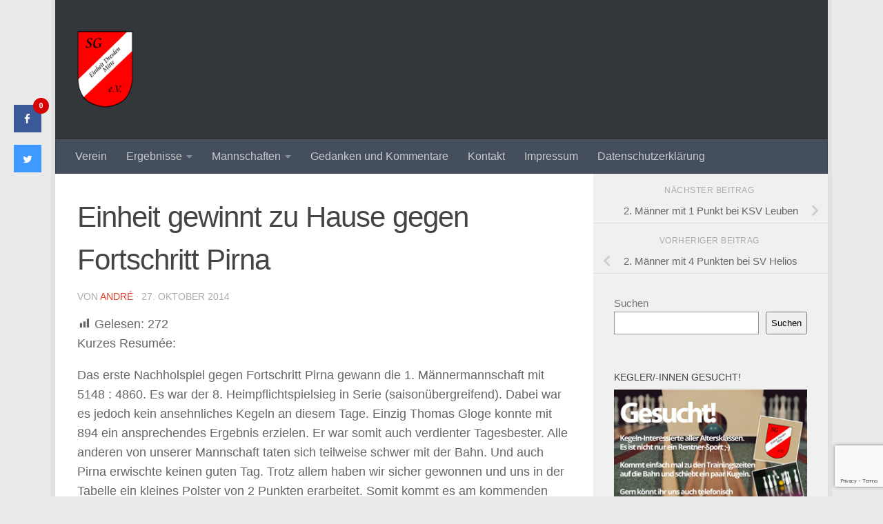

--- FILE ---
content_type: text/html; charset=UTF-8
request_url: https://www.sgedm-kegeln.de/einheit-gewinnt-zu-hause-gegen-fortschritt-pirna/
body_size: 17124
content:
<!DOCTYPE html>
<html class="no-js" lang="de">
<head>
  <meta charset="UTF-8">
  <meta name="viewport" content="width=device-width, initial-scale=1.0">
  <link rel="profile" href="https://gmpg.org/xfn/11" />
  <link rel="pingback" href="https://www.sgedm-kegeln.de/xmlrpc.php">

  <meta name='robots' content='index, follow, max-image-preview:large, max-snippet:-1, max-video-preview:-1' />
	<style>img:is([sizes="auto" i], [sizes^="auto," i]) { contain-intrinsic-size: 3000px 1500px }</style>
	<script>document.documentElement.className = document.documentElement.className.replace("no-js","js");</script>

	<!-- This site is optimized with the Yoast SEO plugin v26.8 - https://yoast.com/product/yoast-seo-wordpress/ -->
	<title>Einheit gewinnt zu Hause gegen Fortschritt Pirna - Sportgemeinschaft Einheit Dresden-Mitte Abt. Kegeln</title>
	<link rel="canonical" href="https://www.sgedm-kegeln.de/einheit-gewinnt-zu-hause-gegen-fortschritt-pirna/" />
	<meta property="og:locale" content="de_DE" />
	<meta property="og:type" content="article" />
	<meta property="og:title" content="Einheit gewinnt zu Hause gegen Fortschritt Pirna - Sportgemeinschaft Einheit Dresden-Mitte Abt. Kegeln" />
	<meta property="og:description" content="Kurzes Resumée: Das erste Nachholspiel gegen Fortschritt Pirna gewann die 1. Männermannschaft mit 5148 : 4860. Es war der 8. Heimpflichtspielsieg in Serie (saisonübergreifend). Dabei war es jedoch kein ansehnliches Kegeln an diesem Tage.&#046;&#046;&#046;" />
	<meta property="og:url" content="https://www.sgedm-kegeln.de/einheit-gewinnt-zu-hause-gegen-fortschritt-pirna/" />
	<meta property="og:site_name" content="Sportgemeinschaft Einheit Dresden-Mitte Abt. Kegeln" />
	<meta property="article:published_time" content="2014-10-27T12:19:14+00:00" />
	<meta property="article:modified_time" content="2015-08-18T14:59:09+00:00" />
	<meta property="og:image" content="https://www.sgedm-kegeln.de/wp-content/uploads/2014/10/Spielbericht.png" />
	<meta name="author" content="André" />
	<meta name="twitter:label1" content="Verfasst von" />
	<meta name="twitter:data1" content="André" />
	<meta name="twitter:label2" content="Geschätzte Lesezeit" />
	<meta name="twitter:data2" content="1 Minute" />
	<script type="application/ld+json" class="yoast-schema-graph">{"@context":"https://schema.org","@graph":[{"@type":"Article","@id":"https://www.sgedm-kegeln.de/einheit-gewinnt-zu-hause-gegen-fortschritt-pirna/#article","isPartOf":{"@id":"https://www.sgedm-kegeln.de/einheit-gewinnt-zu-hause-gegen-fortschritt-pirna/"},"author":{"name":"André","@id":"https://www.sgedm-kegeln.de/#/schema/person/c3e94a62410e3c166318c9c0fa319545"},"headline":"Einheit gewinnt zu Hause gegen Fortschritt Pirna","datePublished":"2014-10-27T12:19:14+00:00","dateModified":"2015-08-18T14:59:09+00:00","mainEntityOfPage":{"@id":"https://www.sgedm-kegeln.de/einheit-gewinnt-zu-hause-gegen-fortschritt-pirna/"},"wordCount":136,"commentCount":0,"image":{"@id":"https://www.sgedm-kegeln.de/einheit-gewinnt-zu-hause-gegen-fortschritt-pirna/#primaryimage"},"thumbnailUrl":"https://www.sgedm-kegeln.de/wp-content/uploads/2014/10/Spielbericht.png","articleSection":["1. Männer","Saison 2014 - 2015"],"inLanguage":"de","potentialAction":[{"@type":"CommentAction","name":"Comment","target":["https://www.sgedm-kegeln.de/einheit-gewinnt-zu-hause-gegen-fortschritt-pirna/#respond"]}]},{"@type":"WebPage","@id":"https://www.sgedm-kegeln.de/einheit-gewinnt-zu-hause-gegen-fortschritt-pirna/","url":"https://www.sgedm-kegeln.de/einheit-gewinnt-zu-hause-gegen-fortschritt-pirna/","name":"Einheit gewinnt zu Hause gegen Fortschritt Pirna - Sportgemeinschaft Einheit Dresden-Mitte Abt. Kegeln","isPartOf":{"@id":"https://www.sgedm-kegeln.de/#website"},"primaryImageOfPage":{"@id":"https://www.sgedm-kegeln.de/einheit-gewinnt-zu-hause-gegen-fortschritt-pirna/#primaryimage"},"image":{"@id":"https://www.sgedm-kegeln.de/einheit-gewinnt-zu-hause-gegen-fortschritt-pirna/#primaryimage"},"thumbnailUrl":"https://www.sgedm-kegeln.de/wp-content/uploads/2014/10/Spielbericht.png","datePublished":"2014-10-27T12:19:14+00:00","dateModified":"2015-08-18T14:59:09+00:00","author":{"@id":"https://www.sgedm-kegeln.de/#/schema/person/c3e94a62410e3c166318c9c0fa319545"},"breadcrumb":{"@id":"https://www.sgedm-kegeln.de/einheit-gewinnt-zu-hause-gegen-fortschritt-pirna/#breadcrumb"},"inLanguage":"de","potentialAction":[{"@type":"ReadAction","target":["https://www.sgedm-kegeln.de/einheit-gewinnt-zu-hause-gegen-fortschritt-pirna/"]}]},{"@type":"ImageObject","inLanguage":"de","@id":"https://www.sgedm-kegeln.de/einheit-gewinnt-zu-hause-gegen-fortschritt-pirna/#primaryimage","url":"https://www.sgedm-kegeln.de/wp-content/uploads/2014/10/Spielbericht.png","contentUrl":"https://www.sgedm-kegeln.de/wp-content/uploads/2014/10/Spielbericht.png","width":794,"height":529},{"@type":"BreadcrumbList","@id":"https://www.sgedm-kegeln.de/einheit-gewinnt-zu-hause-gegen-fortschritt-pirna/#breadcrumb","itemListElement":[{"@type":"ListItem","position":1,"name":"Home","item":"https://www.sgedm-kegeln.de/"},{"@type":"ListItem","position":2,"name":"Einheit gewinnt zu Hause gegen Fortschritt Pirna"}]},{"@type":"WebSite","@id":"https://www.sgedm-kegeln.de/#website","url":"https://www.sgedm-kegeln.de/","name":"Sportgemeinschaft Einheit Dresden-Mitte Abt. Kegeln","description":"","potentialAction":[{"@type":"SearchAction","target":{"@type":"EntryPoint","urlTemplate":"https://www.sgedm-kegeln.de/?s={search_term_string}"},"query-input":{"@type":"PropertyValueSpecification","valueRequired":true,"valueName":"search_term_string"}}],"inLanguage":"de"},{"@type":"Person","@id":"https://www.sgedm-kegeln.de/#/schema/person/c3e94a62410e3c166318c9c0fa319545","name":"André","url":"https://www.sgedm-kegeln.de/author/afreudenberg/"}]}</script>
	<!-- / Yoast SEO plugin. -->


<link rel='dns-prefetch' href='//fonts.googleapis.com' />
<link rel="alternate" type="application/rss+xml" title="Sportgemeinschaft Einheit Dresden-Mitte Abt. Kegeln &raquo; Feed" href="https://www.sgedm-kegeln.de/feed/" />
<link rel="alternate" type="application/rss+xml" title="Sportgemeinschaft Einheit Dresden-Mitte Abt. Kegeln &raquo; Kommentar-Feed" href="https://www.sgedm-kegeln.de/comments/feed/" />
<link rel="alternate" type="application/rss+xml" title="Sportgemeinschaft Einheit Dresden-Mitte Abt. Kegeln &raquo; Einheit gewinnt zu Hause gegen Fortschritt Pirna-Kommentar-Feed" href="https://www.sgedm-kegeln.de/einheit-gewinnt-zu-hause-gegen-fortschritt-pirna/feed/" />
<script>
window._wpemojiSettings = {"baseUrl":"https:\/\/s.w.org\/images\/core\/emoji\/16.0.1\/72x72\/","ext":".png","svgUrl":"https:\/\/s.w.org\/images\/core\/emoji\/16.0.1\/svg\/","svgExt":".svg","source":{"concatemoji":"https:\/\/www.sgedm-kegeln.de\/wp-includes\/js\/wp-emoji-release.min.js?ver=6.8.3"}};
/*! This file is auto-generated */
!function(s,n){var o,i,e;function c(e){try{var t={supportTests:e,timestamp:(new Date).valueOf()};sessionStorage.setItem(o,JSON.stringify(t))}catch(e){}}function p(e,t,n){e.clearRect(0,0,e.canvas.width,e.canvas.height),e.fillText(t,0,0);var t=new Uint32Array(e.getImageData(0,0,e.canvas.width,e.canvas.height).data),a=(e.clearRect(0,0,e.canvas.width,e.canvas.height),e.fillText(n,0,0),new Uint32Array(e.getImageData(0,0,e.canvas.width,e.canvas.height).data));return t.every(function(e,t){return e===a[t]})}function u(e,t){e.clearRect(0,0,e.canvas.width,e.canvas.height),e.fillText(t,0,0);for(var n=e.getImageData(16,16,1,1),a=0;a<n.data.length;a++)if(0!==n.data[a])return!1;return!0}function f(e,t,n,a){switch(t){case"flag":return n(e,"\ud83c\udff3\ufe0f\u200d\u26a7\ufe0f","\ud83c\udff3\ufe0f\u200b\u26a7\ufe0f")?!1:!n(e,"\ud83c\udde8\ud83c\uddf6","\ud83c\udde8\u200b\ud83c\uddf6")&&!n(e,"\ud83c\udff4\udb40\udc67\udb40\udc62\udb40\udc65\udb40\udc6e\udb40\udc67\udb40\udc7f","\ud83c\udff4\u200b\udb40\udc67\u200b\udb40\udc62\u200b\udb40\udc65\u200b\udb40\udc6e\u200b\udb40\udc67\u200b\udb40\udc7f");case"emoji":return!a(e,"\ud83e\udedf")}return!1}function g(e,t,n,a){var r="undefined"!=typeof WorkerGlobalScope&&self instanceof WorkerGlobalScope?new OffscreenCanvas(300,150):s.createElement("canvas"),o=r.getContext("2d",{willReadFrequently:!0}),i=(o.textBaseline="top",o.font="600 32px Arial",{});return e.forEach(function(e){i[e]=t(o,e,n,a)}),i}function t(e){var t=s.createElement("script");t.src=e,t.defer=!0,s.head.appendChild(t)}"undefined"!=typeof Promise&&(o="wpEmojiSettingsSupports",i=["flag","emoji"],n.supports={everything:!0,everythingExceptFlag:!0},e=new Promise(function(e){s.addEventListener("DOMContentLoaded",e,{once:!0})}),new Promise(function(t){var n=function(){try{var e=JSON.parse(sessionStorage.getItem(o));if("object"==typeof e&&"number"==typeof e.timestamp&&(new Date).valueOf()<e.timestamp+604800&&"object"==typeof e.supportTests)return e.supportTests}catch(e){}return null}();if(!n){if("undefined"!=typeof Worker&&"undefined"!=typeof OffscreenCanvas&&"undefined"!=typeof URL&&URL.createObjectURL&&"undefined"!=typeof Blob)try{var e="postMessage("+g.toString()+"("+[JSON.stringify(i),f.toString(),p.toString(),u.toString()].join(",")+"));",a=new Blob([e],{type:"text/javascript"}),r=new Worker(URL.createObjectURL(a),{name:"wpTestEmojiSupports"});return void(r.onmessage=function(e){c(n=e.data),r.terminate(),t(n)})}catch(e){}c(n=g(i,f,p,u))}t(n)}).then(function(e){for(var t in e)n.supports[t]=e[t],n.supports.everything=n.supports.everything&&n.supports[t],"flag"!==t&&(n.supports.everythingExceptFlag=n.supports.everythingExceptFlag&&n.supports[t]);n.supports.everythingExceptFlag=n.supports.everythingExceptFlag&&!n.supports.flag,n.DOMReady=!1,n.readyCallback=function(){n.DOMReady=!0}}).then(function(){return e}).then(function(){var e;n.supports.everything||(n.readyCallback(),(e=n.source||{}).concatemoji?t(e.concatemoji):e.wpemoji&&e.twemoji&&(t(e.twemoji),t(e.wpemoji)))}))}((window,document),window._wpemojiSettings);
</script>
<link rel='stylesheet' id='dashicons-css' href='https://www.sgedm-kegeln.de/wp-includes/css/dashicons.min.css?ver=6.8.3' media='all' />
<link rel='stylesheet' id='post-views-counter-frontend-css' href='https://www.sgedm-kegeln.de/wp-content/plugins/post-views-counter/css/frontend.css?ver=1.7.3' media='all' />
<style id='wp-emoji-styles-inline-css'>

	img.wp-smiley, img.emoji {
		display: inline !important;
		border: none !important;
		box-shadow: none !important;
		height: 1em !important;
		width: 1em !important;
		margin: 0 0.07em !important;
		vertical-align: -0.1em !important;
		background: none !important;
		padding: 0 !important;
	}
</style>
<link rel='stylesheet' id='wp-block-library-css' href='https://www.sgedm-kegeln.de/wp-includes/css/dist/block-library/style.min.css?ver=6.8.3' media='all' />
<style id='classic-theme-styles-inline-css'>
/*! This file is auto-generated */
.wp-block-button__link{color:#fff;background-color:#32373c;border-radius:9999px;box-shadow:none;text-decoration:none;padding:calc(.667em + 2px) calc(1.333em + 2px);font-size:1.125em}.wp-block-file__button{background:#32373c;color:#fff;text-decoration:none}
</style>
<style id='global-styles-inline-css'>
:root{--wp--preset--aspect-ratio--square: 1;--wp--preset--aspect-ratio--4-3: 4/3;--wp--preset--aspect-ratio--3-4: 3/4;--wp--preset--aspect-ratio--3-2: 3/2;--wp--preset--aspect-ratio--2-3: 2/3;--wp--preset--aspect-ratio--16-9: 16/9;--wp--preset--aspect-ratio--9-16: 9/16;--wp--preset--color--black: #000000;--wp--preset--color--cyan-bluish-gray: #abb8c3;--wp--preset--color--white: #ffffff;--wp--preset--color--pale-pink: #f78da7;--wp--preset--color--vivid-red: #cf2e2e;--wp--preset--color--luminous-vivid-orange: #ff6900;--wp--preset--color--luminous-vivid-amber: #fcb900;--wp--preset--color--light-green-cyan: #7bdcb5;--wp--preset--color--vivid-green-cyan: #00d084;--wp--preset--color--pale-cyan-blue: #8ed1fc;--wp--preset--color--vivid-cyan-blue: #0693e3;--wp--preset--color--vivid-purple: #9b51e0;--wp--preset--gradient--vivid-cyan-blue-to-vivid-purple: linear-gradient(135deg,rgba(6,147,227,1) 0%,rgb(155,81,224) 100%);--wp--preset--gradient--light-green-cyan-to-vivid-green-cyan: linear-gradient(135deg,rgb(122,220,180) 0%,rgb(0,208,130) 100%);--wp--preset--gradient--luminous-vivid-amber-to-luminous-vivid-orange: linear-gradient(135deg,rgba(252,185,0,1) 0%,rgba(255,105,0,1) 100%);--wp--preset--gradient--luminous-vivid-orange-to-vivid-red: linear-gradient(135deg,rgba(255,105,0,1) 0%,rgb(207,46,46) 100%);--wp--preset--gradient--very-light-gray-to-cyan-bluish-gray: linear-gradient(135deg,rgb(238,238,238) 0%,rgb(169,184,195) 100%);--wp--preset--gradient--cool-to-warm-spectrum: linear-gradient(135deg,rgb(74,234,220) 0%,rgb(151,120,209) 20%,rgb(207,42,186) 40%,rgb(238,44,130) 60%,rgb(251,105,98) 80%,rgb(254,248,76) 100%);--wp--preset--gradient--blush-light-purple: linear-gradient(135deg,rgb(255,206,236) 0%,rgb(152,150,240) 100%);--wp--preset--gradient--blush-bordeaux: linear-gradient(135deg,rgb(254,205,165) 0%,rgb(254,45,45) 50%,rgb(107,0,62) 100%);--wp--preset--gradient--luminous-dusk: linear-gradient(135deg,rgb(255,203,112) 0%,rgb(199,81,192) 50%,rgb(65,88,208) 100%);--wp--preset--gradient--pale-ocean: linear-gradient(135deg,rgb(255,245,203) 0%,rgb(182,227,212) 50%,rgb(51,167,181) 100%);--wp--preset--gradient--electric-grass: linear-gradient(135deg,rgb(202,248,128) 0%,rgb(113,206,126) 100%);--wp--preset--gradient--midnight: linear-gradient(135deg,rgb(2,3,129) 0%,rgb(40,116,252) 100%);--wp--preset--font-size--small: 13px;--wp--preset--font-size--medium: 20px;--wp--preset--font-size--large: 36px;--wp--preset--font-size--x-large: 42px;--wp--preset--spacing--20: 0.44rem;--wp--preset--spacing--30: 0.67rem;--wp--preset--spacing--40: 1rem;--wp--preset--spacing--50: 1.5rem;--wp--preset--spacing--60: 2.25rem;--wp--preset--spacing--70: 3.38rem;--wp--preset--spacing--80: 5.06rem;--wp--preset--shadow--natural: 6px 6px 9px rgba(0, 0, 0, 0.2);--wp--preset--shadow--deep: 12px 12px 50px rgba(0, 0, 0, 0.4);--wp--preset--shadow--sharp: 6px 6px 0px rgba(0, 0, 0, 0.2);--wp--preset--shadow--outlined: 6px 6px 0px -3px rgba(255, 255, 255, 1), 6px 6px rgba(0, 0, 0, 1);--wp--preset--shadow--crisp: 6px 6px 0px rgba(0, 0, 0, 1);}:where(.is-layout-flex){gap: 0.5em;}:where(.is-layout-grid){gap: 0.5em;}body .is-layout-flex{display: flex;}.is-layout-flex{flex-wrap: wrap;align-items: center;}.is-layout-flex > :is(*, div){margin: 0;}body .is-layout-grid{display: grid;}.is-layout-grid > :is(*, div){margin: 0;}:where(.wp-block-columns.is-layout-flex){gap: 2em;}:where(.wp-block-columns.is-layout-grid){gap: 2em;}:where(.wp-block-post-template.is-layout-flex){gap: 1.25em;}:where(.wp-block-post-template.is-layout-grid){gap: 1.25em;}.has-black-color{color: var(--wp--preset--color--black) !important;}.has-cyan-bluish-gray-color{color: var(--wp--preset--color--cyan-bluish-gray) !important;}.has-white-color{color: var(--wp--preset--color--white) !important;}.has-pale-pink-color{color: var(--wp--preset--color--pale-pink) !important;}.has-vivid-red-color{color: var(--wp--preset--color--vivid-red) !important;}.has-luminous-vivid-orange-color{color: var(--wp--preset--color--luminous-vivid-orange) !important;}.has-luminous-vivid-amber-color{color: var(--wp--preset--color--luminous-vivid-amber) !important;}.has-light-green-cyan-color{color: var(--wp--preset--color--light-green-cyan) !important;}.has-vivid-green-cyan-color{color: var(--wp--preset--color--vivid-green-cyan) !important;}.has-pale-cyan-blue-color{color: var(--wp--preset--color--pale-cyan-blue) !important;}.has-vivid-cyan-blue-color{color: var(--wp--preset--color--vivid-cyan-blue) !important;}.has-vivid-purple-color{color: var(--wp--preset--color--vivid-purple) !important;}.has-black-background-color{background-color: var(--wp--preset--color--black) !important;}.has-cyan-bluish-gray-background-color{background-color: var(--wp--preset--color--cyan-bluish-gray) !important;}.has-white-background-color{background-color: var(--wp--preset--color--white) !important;}.has-pale-pink-background-color{background-color: var(--wp--preset--color--pale-pink) !important;}.has-vivid-red-background-color{background-color: var(--wp--preset--color--vivid-red) !important;}.has-luminous-vivid-orange-background-color{background-color: var(--wp--preset--color--luminous-vivid-orange) !important;}.has-luminous-vivid-amber-background-color{background-color: var(--wp--preset--color--luminous-vivid-amber) !important;}.has-light-green-cyan-background-color{background-color: var(--wp--preset--color--light-green-cyan) !important;}.has-vivid-green-cyan-background-color{background-color: var(--wp--preset--color--vivid-green-cyan) !important;}.has-pale-cyan-blue-background-color{background-color: var(--wp--preset--color--pale-cyan-blue) !important;}.has-vivid-cyan-blue-background-color{background-color: var(--wp--preset--color--vivid-cyan-blue) !important;}.has-vivid-purple-background-color{background-color: var(--wp--preset--color--vivid-purple) !important;}.has-black-border-color{border-color: var(--wp--preset--color--black) !important;}.has-cyan-bluish-gray-border-color{border-color: var(--wp--preset--color--cyan-bluish-gray) !important;}.has-white-border-color{border-color: var(--wp--preset--color--white) !important;}.has-pale-pink-border-color{border-color: var(--wp--preset--color--pale-pink) !important;}.has-vivid-red-border-color{border-color: var(--wp--preset--color--vivid-red) !important;}.has-luminous-vivid-orange-border-color{border-color: var(--wp--preset--color--luminous-vivid-orange) !important;}.has-luminous-vivid-amber-border-color{border-color: var(--wp--preset--color--luminous-vivid-amber) !important;}.has-light-green-cyan-border-color{border-color: var(--wp--preset--color--light-green-cyan) !important;}.has-vivid-green-cyan-border-color{border-color: var(--wp--preset--color--vivid-green-cyan) !important;}.has-pale-cyan-blue-border-color{border-color: var(--wp--preset--color--pale-cyan-blue) !important;}.has-vivid-cyan-blue-border-color{border-color: var(--wp--preset--color--vivid-cyan-blue) !important;}.has-vivid-purple-border-color{border-color: var(--wp--preset--color--vivid-purple) !important;}.has-vivid-cyan-blue-to-vivid-purple-gradient-background{background: var(--wp--preset--gradient--vivid-cyan-blue-to-vivid-purple) !important;}.has-light-green-cyan-to-vivid-green-cyan-gradient-background{background: var(--wp--preset--gradient--light-green-cyan-to-vivid-green-cyan) !important;}.has-luminous-vivid-amber-to-luminous-vivid-orange-gradient-background{background: var(--wp--preset--gradient--luminous-vivid-amber-to-luminous-vivid-orange) !important;}.has-luminous-vivid-orange-to-vivid-red-gradient-background{background: var(--wp--preset--gradient--luminous-vivid-orange-to-vivid-red) !important;}.has-very-light-gray-to-cyan-bluish-gray-gradient-background{background: var(--wp--preset--gradient--very-light-gray-to-cyan-bluish-gray) !important;}.has-cool-to-warm-spectrum-gradient-background{background: var(--wp--preset--gradient--cool-to-warm-spectrum) !important;}.has-blush-light-purple-gradient-background{background: var(--wp--preset--gradient--blush-light-purple) !important;}.has-blush-bordeaux-gradient-background{background: var(--wp--preset--gradient--blush-bordeaux) !important;}.has-luminous-dusk-gradient-background{background: var(--wp--preset--gradient--luminous-dusk) !important;}.has-pale-ocean-gradient-background{background: var(--wp--preset--gradient--pale-ocean) !important;}.has-electric-grass-gradient-background{background: var(--wp--preset--gradient--electric-grass) !important;}.has-midnight-gradient-background{background: var(--wp--preset--gradient--midnight) !important;}.has-small-font-size{font-size: var(--wp--preset--font-size--small) !important;}.has-medium-font-size{font-size: var(--wp--preset--font-size--medium) !important;}.has-large-font-size{font-size: var(--wp--preset--font-size--large) !important;}.has-x-large-font-size{font-size: var(--wp--preset--font-size--x-large) !important;}
:where(.wp-block-post-template.is-layout-flex){gap: 1.25em;}:where(.wp-block-post-template.is-layout-grid){gap: 1.25em;}
:where(.wp-block-columns.is-layout-flex){gap: 2em;}:where(.wp-block-columns.is-layout-grid){gap: 2em;}
:root :where(.wp-block-pullquote){font-size: 1.5em;line-height: 1.6;}
</style>
<link rel='stylesheet' id='contact-form-7-css' href='https://www.sgedm-kegeln.de/wp-content/plugins/contact-form-7/includes/css/styles.css?ver=6.1.4' media='all' />
<link rel='stylesheet' id='cresta-social-crestafont-css' href='https://www.sgedm-kegeln.de/wp-content/plugins/cresta-social-share-counter/css/csscfont.min.css?ver=2.9.9.6' media='all' />
<link rel='stylesheet' id='cresta-social-wp-style-css' href='https://www.sgedm-kegeln.de/wp-content/plugins/cresta-social-share-counter/css/cresta-wp-css.min.css?ver=2.9.9.6' media='all' />
<link rel='stylesheet' id='cresta-social-googlefonts-css' href='//fonts.googleapis.com/css?family=Noto+Sans:400,700&#038;display=swap' media='all' />
<link rel='stylesheet' id='responsive-lightbox-swipebox-css' href='https://www.sgedm-kegeln.de/wp-content/plugins/responsive-lightbox/assets/swipebox/swipebox.min.css?ver=1.5.2' media='all' />
<link rel='stylesheet' id='dashicons-style-css' href='https://www.sgedm-kegeln.de/wp-content/themes/hueman-child/style.css?ver=1.0' media='all' />
<link rel='stylesheet' id='hueman-main-style-css' href='https://www.sgedm-kegeln.de/wp-content/themes/hueman/assets/front/css/main.min.css?ver=6.8.3' media='all' />
<style id='hueman-main-style-inline-css'>
body { font-family:Tahoma, sans-serif;font-size:1.00rem }@media only screen and (min-width: 720px) {
        .nav > li { font-size:1.00rem; }
      }.boxed #wrapper, .container-inner { max-width: 1120px; }@media only screen and (min-width: 720px) {
                .boxed .desktop-sticky {
                  width: 1120px;
                }
              }::selection { background-color: #e4402b; }
::-moz-selection { background-color: #e4402b; }a,a>span.hu-external::after,.themeform label .required,#flexslider-featured .flex-direction-nav .flex-next:hover,#flexslider-featured .flex-direction-nav .flex-prev:hover,.post-hover:hover .post-title a,.post-title a:hover,.sidebar.s1 .post-nav li a:hover i,.content .post-nav li a:hover i,.post-related a:hover,.sidebar.s1 .widget_rss ul li a,#footer .widget_rss ul li a,.sidebar.s1 .widget_calendar a,#footer .widget_calendar a,.sidebar.s1 .alx-tab .tab-item-category a,.sidebar.s1 .alx-posts .post-item-category a,.sidebar.s1 .alx-tab li:hover .tab-item-title a,.sidebar.s1 .alx-tab li:hover .tab-item-comment a,.sidebar.s1 .alx-posts li:hover .post-item-title a,#footer .alx-tab .tab-item-category a,#footer .alx-posts .post-item-category a,#footer .alx-tab li:hover .tab-item-title a,#footer .alx-tab li:hover .tab-item-comment a,#footer .alx-posts li:hover .post-item-title a,.comment-tabs li.active a,.comment-awaiting-moderation,.child-menu a:hover,.child-menu .current_page_item > a,.wp-pagenavi a{ color: #e4402b; }input[type="submit"],.themeform button[type="submit"],.sidebar.s1 .sidebar-top,.sidebar.s1 .sidebar-toggle,#flexslider-featured .flex-control-nav li a.flex-active,.post-tags a:hover,.sidebar.s1 .widget_calendar caption,#footer .widget_calendar caption,.author-bio .bio-avatar:after,.commentlist li.bypostauthor > .comment-body:after,.commentlist li.comment-author-admin > .comment-body:after{ background-color: #e4402b; }.post-format .format-container { border-color: #e4402b; }.sidebar.s1 .alx-tabs-nav li.active a,#footer .alx-tabs-nav li.active a,.comment-tabs li.active a,.wp-pagenavi a:hover,.wp-pagenavi a:active,.wp-pagenavi span.current{ border-bottom-color: #e4402b!important; }.sidebar.s2 .post-nav li a:hover i,
.sidebar.s2 .widget_rss ul li a,
.sidebar.s2 .widget_calendar a,
.sidebar.s2 .alx-tab .tab-item-category a,
.sidebar.s2 .alx-posts .post-item-category a,
.sidebar.s2 .alx-tab li:hover .tab-item-title a,
.sidebar.s2 .alx-tab li:hover .tab-item-comment a,
.sidebar.s2 .alx-posts li:hover .post-item-title a { color: #e4402b; }
.sidebar.s2 .sidebar-top,.sidebar.s2 .sidebar-toggle,.post-comments,.jp-play-bar,.jp-volume-bar-value,.sidebar.s2 .widget_calendar caption{ background-color: #e4402b; }.sidebar.s2 .alx-tabs-nav li.active a { border-bottom-color: #e4402b; }
.post-comments::before { border-right-color: #e4402b; }
      .search-expand,
              #nav-topbar.nav-container { background-color: #26272b}@media only screen and (min-width: 720px) {
                #nav-topbar .nav ul { background-color: #26272b; }
              }.is-scrolled #header .nav-container.desktop-sticky,
              .is-scrolled #header .search-expand { background-color: #26272b; background-color: rgba(38,39,43,0.90) }.is-scrolled .topbar-transparent #nav-topbar.desktop-sticky .nav ul { background-color: #26272b; background-color: rgba(38,39,43,0.95) }#header { background-color: #33363b; }
@media only screen and (min-width: 720px) {
  #nav-header .nav ul { background-color: #33363b; }
}
        #header #nav-mobile { background-color: #33363b; }.is-scrolled #header #nav-mobile { background-color: #33363b; background-color: rgba(51,54,59,0.90) }#nav-header.nav-container, #main-header-search .search-expand { background-color: ; }
@media only screen and (min-width: 720px) {
  #nav-header .nav ul { background-color: ; }
}
        .site-title a img { max-height: 122px; }body { background-color: #eaeaea; }
</style>
<link rel='stylesheet' id='theme-stylesheet-css' href='https://www.sgedm-kegeln.de/wp-content/themes/hueman-child/style.css?ver=6.8.3' media='all' />
<link rel='stylesheet' id='hueman-font-awesome-css' href='https://www.sgedm-kegeln.de/wp-content/themes/hueman/assets/front/css/font-awesome.min.css?ver=6.8.3' media='all' />
<link rel='stylesheet' id='mimetypes-link-icons-css' href='https://www.sgedm-kegeln.de/wp-content/plugins/mimetypes-link-icons/css/style.php?cssvars=bXRsaV9oZWlnaHQ9MTYmbXRsaV9pbWFnZV90eXBlPXBuZyZtdGxpX2xlZnRvcnJpZ2h0PWxlZnQmYWN0aXZlX3R5cGVzPXBkZg%3D&#038;ver=3.0' media='all' />
<script src="https://www.sgedm-kegeln.de/wp-includes/js/jquery/jquery.min.js?ver=3.7.1" id="jquery-core-js"></script>
<script src="https://www.sgedm-kegeln.de/wp-includes/js/jquery/jquery-migrate.min.js?ver=3.4.1" id="jquery-migrate-js"></script>
<script src="https://www.sgedm-kegeln.de/wp-content/plugins/responsive-lightbox/assets/dompurify/purify.min.js?ver=3.3.1" id="dompurify-js"></script>
<script id="responsive-lightbox-sanitizer-js-before">
window.RLG = window.RLG || {}; window.RLG.sanitizeAllowedHosts = ["youtube.com","www.youtube.com","youtu.be","vimeo.com","player.vimeo.com"];
</script>
<script src="https://www.sgedm-kegeln.de/wp-content/plugins/responsive-lightbox/js/sanitizer.js?ver=2.6.1" id="responsive-lightbox-sanitizer-js"></script>
<script src="https://www.sgedm-kegeln.de/wp-content/plugins/responsive-lightbox/assets/swipebox/jquery.swipebox.min.js?ver=1.5.2" id="responsive-lightbox-swipebox-js"></script>
<script src="https://www.sgedm-kegeln.de/wp-includes/js/underscore.min.js?ver=1.13.7" id="underscore-js"></script>
<script src="https://www.sgedm-kegeln.de/wp-content/plugins/responsive-lightbox/assets/infinitescroll/infinite-scroll.pkgd.min.js?ver=4.0.1" id="responsive-lightbox-infinite-scroll-js"></script>
<script id="responsive-lightbox-js-before">
var rlArgs = {"script":"swipebox","selector":"lightbox","customEvents":"","activeGalleries":true,"animation":true,"hideCloseButtonOnMobile":false,"removeBarsOnMobile":false,"hideBars":true,"hideBarsDelay":5000,"videoMaxWidth":1080,"useSVG":true,"loopAtEnd":false,"woocommerce_gallery":false,"ajaxurl":"https:\/\/www.sgedm-kegeln.de\/wp-admin\/admin-ajax.php","nonce":"c3b98d46b6","preview":false,"postId":1386,"scriptExtension":false};
</script>
<script src="https://www.sgedm-kegeln.de/wp-content/plugins/responsive-lightbox/js/front.js?ver=2.6.1" id="responsive-lightbox-js"></script>
<link rel="https://api.w.org/" href="https://www.sgedm-kegeln.de/wp-json/" /><link rel="alternate" title="JSON" type="application/json" href="https://www.sgedm-kegeln.de/wp-json/wp/v2/posts/1386" /><link rel="EditURI" type="application/rsd+xml" title="RSD" href="https://www.sgedm-kegeln.de/xmlrpc.php?rsd" />
<meta name="generator" content="WordPress 6.8.3" />
<link rel='shortlink' href='https://www.sgedm-kegeln.de/?p=1386' />
<link rel="alternate" title="oEmbed (JSON)" type="application/json+oembed" href="https://www.sgedm-kegeln.de/wp-json/oembed/1.0/embed?url=https%3A%2F%2Fwww.sgedm-kegeln.de%2Feinheit-gewinnt-zu-hause-gegen-fortschritt-pirna%2F" />
<link rel="alternate" title="oEmbed (XML)" type="text/xml+oembed" href="https://www.sgedm-kegeln.de/wp-json/oembed/1.0/embed?url=https%3A%2F%2Fwww.sgedm-kegeln.de%2Feinheit-gewinnt-zu-hause-gegen-fortschritt-pirna%2F&#038;format=xml" />
<meta name="generator" content="Redux 4.5.10" /><style id='cresta-social-share-counter-inline-css'>.cresta-share-icon .sbutton {font-family: 'Noto Sans', sans-serif;}
			@media (max-width : 640px) {
				#crestashareicon {
					display:none !important;
				}
			}
		#crestashareicon {position:fixed; top:20%; left:20px; float:left;z-index:99;}

		#crestashareicon .sbutton {clear:both;display:none;}
		#crestashareicon .sbutton { float:left;}#crestashareiconincontent {float: left;}</style>    <link rel="preload" as="font" type="font/woff2" href="https://www.sgedm-kegeln.de/wp-content/themes/hueman/assets/front/webfonts/fa-brands-400.woff2?v=5.15.2" crossorigin="anonymous"/>
    <link rel="preload" as="font" type="font/woff2" href="https://www.sgedm-kegeln.de/wp-content/themes/hueman/assets/front/webfonts/fa-regular-400.woff2?v=5.15.2" crossorigin="anonymous"/>
    <link rel="preload" as="font" type="font/woff2" href="https://www.sgedm-kegeln.de/wp-content/themes/hueman/assets/front/webfonts/fa-solid-900.woff2?v=5.15.2" crossorigin="anonymous"/>
  <!--[if lt IE 9]>
<script src="https://www.sgedm-kegeln.de/wp-content/themes/hueman/assets/front/js/ie/html5shiv-printshiv.min.js"></script>
<script src="https://www.sgedm-kegeln.de/wp-content/themes/hueman/assets/front/js/ie/selectivizr.js"></script>
<![endif]-->
<link rel="icon" href="https://www.sgedm-kegeln.de/wp-content/uploads/2014/04/cropped-favicon_sgedm-150x150.png" sizes="32x32" />
<link rel="icon" href="https://www.sgedm-kegeln.de/wp-content/uploads/2014/04/cropped-favicon_sgedm-300x300.png" sizes="192x192" />
<link rel="apple-touch-icon" href="https://www.sgedm-kegeln.de/wp-content/uploads/2014/04/cropped-favicon_sgedm-300x300.png" />
<meta name="msapplication-TileImage" content="https://www.sgedm-kegeln.de/wp-content/uploads/2014/04/cropped-favicon_sgedm-300x300.png" />
</head>

<body class="wp-singular post-template-default single single-post postid-1386 single-format-standard wp-embed-responsive wp-theme-hueman wp-child-theme-hueman-child col-2cl boxed mobile-sidebar-hide header-desktop-sticky header-mobile-sticky hueman--with-child-theme chrome">
<div id="wrapper">
  <a class="screen-reader-text skip-link" href="#content">Zum Inhalt springen</a>
  
  <header id="header" class="main-menu-mobile-on one-mobile-menu main_menu header-ads-desktop  topbar-transparent no-header-img">
        <nav class="nav-container group mobile-menu mobile-sticky " id="nav-mobile" data-menu-id="header-1">
  <div class="mobile-title-logo-in-header"><p class="site-title">                  <a class="custom-logo-link" href="https://www.sgedm-kegeln.de/" rel="home" title="Sportgemeinschaft Einheit Dresden-Mitte Abt. Kegeln | Homepage"><img src="https://www.sgedm-kegeln.de/wp-content/uploads/2013/09/edm_logo_r-e1378202326904.png" alt="Sportgemeinschaft Einheit Dresden-Mitte Abt. Kegeln"  /></a>                </p></div>
        
                    <!-- <div class="ham__navbar-toggler collapsed" aria-expanded="false">
          <div class="ham__navbar-span-wrapper">
            <span class="ham-toggler-menu__span"></span>
          </div>
        </div> -->
        <button class="ham__navbar-toggler-two collapsed" title="Menu" aria-expanded="false">
          <span class="ham__navbar-span-wrapper">
            <span class="line line-1"></span>
            <span class="line line-2"></span>
            <span class="line line-3"></span>
          </span>
        </button>
            
      <div class="nav-text"></div>
      <div class="nav-wrap container">
                  <ul class="nav container-inner group mobile-search">
                            <li>
                  <form role="search" method="get" class="search-form" action="https://www.sgedm-kegeln.de/">
				<label>
					<span class="screen-reader-text">Suche nach:</span>
					<input type="search" class="search-field" placeholder="Suchen …" value="" name="s" />
				</label>
				<input type="submit" class="search-submit" value="Suchen" />
			</form>                </li>
                      </ul>
                <ul id="menu-navigation" class="nav container-inner group"><li id="menu-item-990" class="home-icon menu-item menu-item-type-post_type menu-item-object-page menu-item-990"><a href="https://www.sgedm-kegeln.de/verein/">Verein</a></li>
<li id="menu-item-1010" class="menu-item menu-item-type-post_type menu-item-object-page menu-item-has-children menu-item-1010"><a href="https://www.sgedm-kegeln.de/ergebnisse/">Ergebnisse</a>
<ul class="sub-menu">
	<li id="menu-item-998" class="menu-item menu-item-type-post_type menu-item-object-page menu-item-998"><a href="https://www.sgedm-kegeln.de/ergebnisse/bahnrekorde/">Bahnrekorde</a></li>
	<li id="menu-item-982" class="menu-item menu-item-type-custom menu-item-object-custom menu-item-has-children menu-item-982"><a href="#">Meisterschaften / Turniere</a>
	<ul class="sub-menu">
		<li id="menu-item-1011" class="menu-item menu-item-type-post_type menu-item-object-page menu-item-1011"><a href="https://www.sgedm-kegeln.de/ergebnisse/stadteinzelmeisterschaften/stadteinzelmeisterschaften/">Stadtmeisterschaften</a></li>
		<li id="menu-item-1012" class="menu-item menu-item-type-post_type menu-item-object-page menu-item-1012"><a href="https://www.sgedm-kegeln.de/okv-meisterschaften/">OKV-Meisterschaften</a></li>
		<li id="menu-item-1152" class="menu-item menu-item-type-post_type menu-item-object-page menu-item-1152"><a href="https://www.sgedm-kegeln.de/landeseinzelmeisterschaften/">Landesmeisterschaften</a></li>
		<li id="menu-item-1013" class="menu-item menu-item-type-post_type menu-item-object-page menu-item-1013"><a href="https://www.sgedm-kegeln.de/stadtpokal-dresden/">Stadtpokal Dresden</a></li>
		<li id="menu-item-2033" class="menu-item menu-item-type-post_type menu-item-object-page menu-item-2033"><a href="https://www.sgedm-kegeln.de/okv-pokal/">OKV-Pokal</a></li>
	</ul>
</li>
	<li id="menu-item-983" class="menu-item menu-item-type-custom menu-item-object-custom menu-item-has-children menu-item-983"><a href="#">Archiv</a>
	<ul class="sub-menu">
		<li id="menu-item-984" class="menu-item menu-item-type-custom menu-item-object-custom menu-item-984"><a href="#">1. Männer</a></li>
		<li id="menu-item-985" class="menu-item menu-item-type-custom menu-item-object-custom menu-item-985"><a href="#">2. Männer</a></li>
		<li id="menu-item-986" class="menu-item menu-item-type-custom menu-item-object-custom menu-item-986"><a href="#">1. Senioren</a></li>
		<li id="menu-item-987" class="menu-item menu-item-type-custom menu-item-object-custom menu-item-987"><a href="#">2. Senioren</a></li>
		<li id="menu-item-988" class="menu-item menu-item-type-custom menu-item-object-custom menu-item-988"><a href="#">3. Senioren</a></li>
	</ul>
</li>
</ul>
</li>
<li id="menu-item-960" class="menu-item menu-item-type-custom menu-item-object-custom menu-item-has-children menu-item-960"><a href="#">Mannschaften</a>
<ul class="sub-menu">
	<li id="menu-item-1008" class="menu-item menu-item-type-post_type menu-item-object-page menu-item-1008"><a href="https://www.sgedm-kegeln.de/jugend/">Jugend</a></li>
	<li id="menu-item-992" class="menu-item menu-item-type-post_type menu-item-object-page menu-item-has-children menu-item-992"><a href="https://www.sgedm-kegeln.de/1-maenner/">1. Männer</a>
	<ul class="sub-menu">
		<li id="menu-item-3791" class="menu-item menu-item-type-post_type menu-item-object-page menu-item-3791"><a href="https://www.sgedm-kegeln.de/1-maenner/ansetzungen/">Ansetzungen</a></li>
		<li id="menu-item-3722" class="menu-item menu-item-type-custom menu-item-object-custom menu-item-has-children menu-item-3722"><a href="#">Archiv Spielberichte</a>
		<ul class="sub-menu">
			<li id="menu-item-4502" class="menu-item menu-item-type-taxonomy menu-item-object-category menu-item-4502"><a href="https://www.sgedm-kegeln.de/category/saison-2025-2026/">Saison 2025 &#8211; 2026</a></li>
			<li id="menu-item-4207" class="menu-item menu-item-type-taxonomy menu-item-object-category menu-item-4207"><a href="https://www.sgedm-kegeln.de/category/senioren/saison-2024-2025/">Saison 2024 &#8211; 2025</a></li>
			<li id="menu-item-4077" class="menu-item menu-item-type-taxonomy menu-item-object-category menu-item-4077"><a href="https://www.sgedm-kegeln.de/category/1-maenner/saison-2023-2024-1-maenner/">Saison 2023 &#8211; 2024</a></li>
			<li id="menu-item-3848" class="menu-item menu-item-type-taxonomy menu-item-object-category menu-item-3848"><a href="https://www.sgedm-kegeln.de/category/1-maenner/saison-2022-2023/">Saison 2022 &#8211; 2023</a></li>
			<li id="menu-item-3797" class="menu-item menu-item-type-taxonomy menu-item-object-category menu-item-3797"><a href="https://www.sgedm-kegeln.de/category/1-maenner/saison-2021-2022/">Saison 2021 &#8211; 2022</a></li>
			<li id="menu-item-3711" class="menu-item menu-item-type-taxonomy menu-item-object-category menu-item-3711"><a href="https://www.sgedm-kegeln.de/category/1-maenner/saison-2020-2021/">Saison 2020 &#8211; 2021</a></li>
			<li id="menu-item-3589" class="menu-item menu-item-type-taxonomy menu-item-object-category menu-item-3589"><a href="https://www.sgedm-kegeln.de/category/1-maenner/saison-2019-2020/">Saison 2019 &#8211; 2020</a></li>
			<li id="menu-item-3381" class="menu-item menu-item-type-taxonomy menu-item-object-category menu-item-3381"><a href="https://www.sgedm-kegeln.de/category/1-maenner/saison-2018-2019/">Saison 2018 &#8211; 2019</a></li>
			<li id="menu-item-2990" class="menu-item menu-item-type-taxonomy menu-item-object-category menu-item-2990"><a href="https://www.sgedm-kegeln.de/category/1-maenner/saison-2017-2018/">Saison 2017 &#8211; 2018</a></li>
			<li id="menu-item-2992" class="menu-item menu-item-type-taxonomy menu-item-object-category menu-item-2992"><a href="https://www.sgedm-kegeln.de/category/1-maenner/saison-2016-2017/">Saison 2016 &#8211; 2017</a></li>
			<li id="menu-item-2008" class="menu-item menu-item-type-taxonomy menu-item-object-category menu-item-2008"><a href="https://www.sgedm-kegeln.de/category/1-maenner/1-maenner-saison-2015-2016/">Saison 2015 &#8211; 2016</a></li>
			<li id="menu-item-1989" class="menu-item menu-item-type-taxonomy menu-item-object-category current-post-ancestor current-menu-parent current-post-parent menu-item-1989"><a href="https://www.sgedm-kegeln.de/category/1-maenner/1-maenner-saison-2014-2015/">Saison 2014 &#8211; 2015</a></li>
			<li id="menu-item-1988" class="menu-item menu-item-type-taxonomy menu-item-object-category menu-item-1988"><a href="https://www.sgedm-kegeln.de/category/1-maenner/1-maenner-saison-2013-2014/">Saison 2013 &#8211; 2014</a></li>
		</ul>
</li>
	</ul>
</li>
	<li id="menu-item-4493" class="menu-item menu-item-type-post_type menu-item-object-page menu-item-has-children menu-item-4493"><a href="https://www.sgedm-kegeln.de/2-maenner/">2. Männer</a>
	<ul class="sub-menu">
		<li id="menu-item-4496" class="menu-item menu-item-type-post_type menu-item-object-page menu-item-4496"><a href="https://www.sgedm-kegeln.de/ansetzungen-3-maenner/">Ansetzungen</a></li>
		<li id="menu-item-4498" class="menu-item menu-item-type-custom menu-item-object-custom menu-item-has-children menu-item-4498"><a href="#">Archiv Spielberichte</a>
		<ul class="sub-menu">
			<li id="menu-item-4501" class="menu-item menu-item-type-taxonomy menu-item-object-category menu-item-4501"><a href="https://www.sgedm-kegeln.de/category/saison-2025-2026/">Saison 2025 &#8211; 2026</a></li>
		</ul>
</li>
	</ul>
</li>
	<li id="menu-item-999" class="menu-item menu-item-type-post_type menu-item-object-page menu-item-has-children menu-item-999"><a href="https://www.sgedm-kegeln.de/1-senioren/">1. Senioren</a>
	<ul class="sub-menu">
		<li id="menu-item-1001" class="menu-item menu-item-type-post_type menu-item-object-page menu-item-1001"><a href="https://www.sgedm-kegeln.de/1-senioren/ansetzungen/">Ansetzungen</a></li>
		<li id="menu-item-4233" class="menu-item menu-item-type-custom menu-item-object-custom menu-item-has-children menu-item-4233"><a href="#">Archiv Spielberichte</a>
		<ul class="sub-menu">
			<li id="menu-item-4500" class="menu-item menu-item-type-taxonomy menu-item-object-category menu-item-4500"><a href="https://www.sgedm-kegeln.de/category/saison-2025-2026/">Saison 2025 &#8211; 2026</a></li>
			<li id="menu-item-4188" class="menu-item menu-item-type-taxonomy menu-item-object-category menu-item-4188"><a href="https://www.sgedm-kegeln.de/category/senioren/saison-2024-2025/">Saison 2024 &#8211; 2025</a></li>
		</ul>
</li>
	</ul>
</li>
	<li id="menu-item-994" class="menu-item menu-item-type-post_type menu-item-object-page menu-item-has-children menu-item-994"><a href="https://www.sgedm-kegeln.de/2-senioren-2/">2. Senioren</a>
	<ul class="sub-menu">
		<li id="menu-item-995" class="menu-item menu-item-type-post_type menu-item-object-page menu-item-995"><a href="https://www.sgedm-kegeln.de/2-senioren-2/ansetzungen-2-maennermannschaft/">Ansetzungen</a></li>
		<li id="menu-item-3721" class="menu-item menu-item-type-custom menu-item-object-custom menu-item-has-children menu-item-3721"><a href="#">Archiv Spielberichte</a>
		<ul class="sub-menu">
			<li id="menu-item-4499" class="menu-item menu-item-type-taxonomy menu-item-object-category menu-item-4499"><a href="https://www.sgedm-kegeln.de/category/saison-2025-2026/">Saison 2025 &#8211; 2026</a></li>
			<li id="menu-item-4199" class="menu-item menu-item-type-taxonomy menu-item-object-category menu-item-4199"><a href="https://www.sgedm-kegeln.de/category/senioren/saison-2024-2025/">Saison 2024 &#8211; 2025</a></li>
		</ul>
</li>
	</ul>
</li>
	<li id="menu-item-1020" class="menu-item menu-item-type-post_type menu-item-object-page menu-item-1020"><a href="https://www.sgedm-kegeln.de/trainingszeiten/">Trainingszeiten</a></li>
</ul>
</li>
<li id="menu-item-1056" class="menu-item menu-item-type-post_type menu-item-object-page menu-item-1056"><a href="https://www.sgedm-kegeln.de/gedanken-und-kommentare/">Gedanken und Kommentare</a></li>
<li id="menu-item-1060" class="menu-item menu-item-type-post_type menu-item-object-page menu-item-1060"><a href="https://www.sgedm-kegeln.de/kontakt/">Kontakt</a></li>
<li id="menu-item-991" class="menu-item menu-item-type-post_type menu-item-object-page menu-item-991"><a href="https://www.sgedm-kegeln.de/impressum/">Impressum</a></li>
<li id="menu-item-3369" class="menu-item menu-item-type-post_type menu-item-object-page menu-item-privacy-policy menu-item-3369"><a rel="privacy-policy" href="https://www.sgedm-kegeln.de/datenschutzerklaerung/">Datenschutzerklärung</a></li>
</ul>      </div>
</nav><!--/#nav-topbar-->  
  
  <div class="container group">
        <div class="container-inner">

                    <div class="group hu-pad central-header-zone">
                  <div class="logo-tagline-group">
                      <p class="site-title">                  <a class="custom-logo-link" href="https://www.sgedm-kegeln.de/" rel="home" title="Sportgemeinschaft Einheit Dresden-Mitte Abt. Kegeln | Homepage"><img src="https://www.sgedm-kegeln.de/wp-content/uploads/2013/09/edm_logo_r-e1378202326904.png" alt="Sportgemeinschaft Einheit Dresden-Mitte Abt. Kegeln"  /></a>                </p>                                        </div>

                                </div>
      
                <nav class="nav-container group desktop-menu " id="nav-header" data-menu-id="header-2">
    <div class="nav-text"><!-- put your mobile menu text here --></div>

  <div class="nav-wrap container">
        <ul id="menu-navigation-1" class="nav container-inner group"><li class="home-icon menu-item menu-item-type-post_type menu-item-object-page menu-item-990"><a href="https://www.sgedm-kegeln.de/verein/">Verein</a></li>
<li class="menu-item menu-item-type-post_type menu-item-object-page menu-item-has-children menu-item-1010"><a href="https://www.sgedm-kegeln.de/ergebnisse/">Ergebnisse</a>
<ul class="sub-menu">
	<li class="menu-item menu-item-type-post_type menu-item-object-page menu-item-998"><a href="https://www.sgedm-kegeln.de/ergebnisse/bahnrekorde/">Bahnrekorde</a></li>
	<li class="menu-item menu-item-type-custom menu-item-object-custom menu-item-has-children menu-item-982"><a href="#">Meisterschaften / Turniere</a>
	<ul class="sub-menu">
		<li class="menu-item menu-item-type-post_type menu-item-object-page menu-item-1011"><a href="https://www.sgedm-kegeln.de/ergebnisse/stadteinzelmeisterschaften/stadteinzelmeisterschaften/">Stadtmeisterschaften</a></li>
		<li class="menu-item menu-item-type-post_type menu-item-object-page menu-item-1012"><a href="https://www.sgedm-kegeln.de/okv-meisterschaften/">OKV-Meisterschaften</a></li>
		<li class="menu-item menu-item-type-post_type menu-item-object-page menu-item-1152"><a href="https://www.sgedm-kegeln.de/landeseinzelmeisterschaften/">Landesmeisterschaften</a></li>
		<li class="menu-item menu-item-type-post_type menu-item-object-page menu-item-1013"><a href="https://www.sgedm-kegeln.de/stadtpokal-dresden/">Stadtpokal Dresden</a></li>
		<li class="menu-item menu-item-type-post_type menu-item-object-page menu-item-2033"><a href="https://www.sgedm-kegeln.de/okv-pokal/">OKV-Pokal</a></li>
	</ul>
</li>
	<li class="menu-item menu-item-type-custom menu-item-object-custom menu-item-has-children menu-item-983"><a href="#">Archiv</a>
	<ul class="sub-menu">
		<li class="menu-item menu-item-type-custom menu-item-object-custom menu-item-984"><a href="#">1. Männer</a></li>
		<li class="menu-item menu-item-type-custom menu-item-object-custom menu-item-985"><a href="#">2. Männer</a></li>
		<li class="menu-item menu-item-type-custom menu-item-object-custom menu-item-986"><a href="#">1. Senioren</a></li>
		<li class="menu-item menu-item-type-custom menu-item-object-custom menu-item-987"><a href="#">2. Senioren</a></li>
		<li class="menu-item menu-item-type-custom menu-item-object-custom menu-item-988"><a href="#">3. Senioren</a></li>
	</ul>
</li>
</ul>
</li>
<li class="menu-item menu-item-type-custom menu-item-object-custom menu-item-has-children menu-item-960"><a href="#">Mannschaften</a>
<ul class="sub-menu">
	<li class="menu-item menu-item-type-post_type menu-item-object-page menu-item-1008"><a href="https://www.sgedm-kegeln.de/jugend/">Jugend</a></li>
	<li class="menu-item menu-item-type-post_type menu-item-object-page menu-item-has-children menu-item-992"><a href="https://www.sgedm-kegeln.de/1-maenner/">1. Männer</a>
	<ul class="sub-menu">
		<li class="menu-item menu-item-type-post_type menu-item-object-page menu-item-3791"><a href="https://www.sgedm-kegeln.de/1-maenner/ansetzungen/">Ansetzungen</a></li>
		<li class="menu-item menu-item-type-custom menu-item-object-custom menu-item-has-children menu-item-3722"><a href="#">Archiv Spielberichte</a>
		<ul class="sub-menu">
			<li class="menu-item menu-item-type-taxonomy menu-item-object-category menu-item-4502"><a href="https://www.sgedm-kegeln.de/category/saison-2025-2026/">Saison 2025 &#8211; 2026</a></li>
			<li class="menu-item menu-item-type-taxonomy menu-item-object-category menu-item-4207"><a href="https://www.sgedm-kegeln.de/category/senioren/saison-2024-2025/">Saison 2024 &#8211; 2025</a></li>
			<li class="menu-item menu-item-type-taxonomy menu-item-object-category menu-item-4077"><a href="https://www.sgedm-kegeln.de/category/1-maenner/saison-2023-2024-1-maenner/">Saison 2023 &#8211; 2024</a></li>
			<li class="menu-item menu-item-type-taxonomy menu-item-object-category menu-item-3848"><a href="https://www.sgedm-kegeln.de/category/1-maenner/saison-2022-2023/">Saison 2022 &#8211; 2023</a></li>
			<li class="menu-item menu-item-type-taxonomy menu-item-object-category menu-item-3797"><a href="https://www.sgedm-kegeln.de/category/1-maenner/saison-2021-2022/">Saison 2021 &#8211; 2022</a></li>
			<li class="menu-item menu-item-type-taxonomy menu-item-object-category menu-item-3711"><a href="https://www.sgedm-kegeln.de/category/1-maenner/saison-2020-2021/">Saison 2020 &#8211; 2021</a></li>
			<li class="menu-item menu-item-type-taxonomy menu-item-object-category menu-item-3589"><a href="https://www.sgedm-kegeln.de/category/1-maenner/saison-2019-2020/">Saison 2019 &#8211; 2020</a></li>
			<li class="menu-item menu-item-type-taxonomy menu-item-object-category menu-item-3381"><a href="https://www.sgedm-kegeln.de/category/1-maenner/saison-2018-2019/">Saison 2018 &#8211; 2019</a></li>
			<li class="menu-item menu-item-type-taxonomy menu-item-object-category menu-item-2990"><a href="https://www.sgedm-kegeln.de/category/1-maenner/saison-2017-2018/">Saison 2017 &#8211; 2018</a></li>
			<li class="menu-item menu-item-type-taxonomy menu-item-object-category menu-item-2992"><a href="https://www.sgedm-kegeln.de/category/1-maenner/saison-2016-2017/">Saison 2016 &#8211; 2017</a></li>
			<li class="menu-item menu-item-type-taxonomy menu-item-object-category menu-item-2008"><a href="https://www.sgedm-kegeln.de/category/1-maenner/1-maenner-saison-2015-2016/">Saison 2015 &#8211; 2016</a></li>
			<li class="menu-item menu-item-type-taxonomy menu-item-object-category current-post-ancestor current-menu-parent current-post-parent menu-item-1989"><a href="https://www.sgedm-kegeln.de/category/1-maenner/1-maenner-saison-2014-2015/">Saison 2014 &#8211; 2015</a></li>
			<li class="menu-item menu-item-type-taxonomy menu-item-object-category menu-item-1988"><a href="https://www.sgedm-kegeln.de/category/1-maenner/1-maenner-saison-2013-2014/">Saison 2013 &#8211; 2014</a></li>
		</ul>
</li>
	</ul>
</li>
	<li class="menu-item menu-item-type-post_type menu-item-object-page menu-item-has-children menu-item-4493"><a href="https://www.sgedm-kegeln.de/2-maenner/">2. Männer</a>
	<ul class="sub-menu">
		<li class="menu-item menu-item-type-post_type menu-item-object-page menu-item-4496"><a href="https://www.sgedm-kegeln.de/ansetzungen-3-maenner/">Ansetzungen</a></li>
		<li class="menu-item menu-item-type-custom menu-item-object-custom menu-item-has-children menu-item-4498"><a href="#">Archiv Spielberichte</a>
		<ul class="sub-menu">
			<li class="menu-item menu-item-type-taxonomy menu-item-object-category menu-item-4501"><a href="https://www.sgedm-kegeln.de/category/saison-2025-2026/">Saison 2025 &#8211; 2026</a></li>
		</ul>
</li>
	</ul>
</li>
	<li class="menu-item menu-item-type-post_type menu-item-object-page menu-item-has-children menu-item-999"><a href="https://www.sgedm-kegeln.de/1-senioren/">1. Senioren</a>
	<ul class="sub-menu">
		<li class="menu-item menu-item-type-post_type menu-item-object-page menu-item-1001"><a href="https://www.sgedm-kegeln.de/1-senioren/ansetzungen/">Ansetzungen</a></li>
		<li class="menu-item menu-item-type-custom menu-item-object-custom menu-item-has-children menu-item-4233"><a href="#">Archiv Spielberichte</a>
		<ul class="sub-menu">
			<li class="menu-item menu-item-type-taxonomy menu-item-object-category menu-item-4500"><a href="https://www.sgedm-kegeln.de/category/saison-2025-2026/">Saison 2025 &#8211; 2026</a></li>
			<li class="menu-item menu-item-type-taxonomy menu-item-object-category menu-item-4188"><a href="https://www.sgedm-kegeln.de/category/senioren/saison-2024-2025/">Saison 2024 &#8211; 2025</a></li>
		</ul>
</li>
	</ul>
</li>
	<li class="menu-item menu-item-type-post_type menu-item-object-page menu-item-has-children menu-item-994"><a href="https://www.sgedm-kegeln.de/2-senioren-2/">2. Senioren</a>
	<ul class="sub-menu">
		<li class="menu-item menu-item-type-post_type menu-item-object-page menu-item-995"><a href="https://www.sgedm-kegeln.de/2-senioren-2/ansetzungen-2-maennermannschaft/">Ansetzungen</a></li>
		<li class="menu-item menu-item-type-custom menu-item-object-custom menu-item-has-children menu-item-3721"><a href="#">Archiv Spielberichte</a>
		<ul class="sub-menu">
			<li class="menu-item menu-item-type-taxonomy menu-item-object-category menu-item-4499"><a href="https://www.sgedm-kegeln.de/category/saison-2025-2026/">Saison 2025 &#8211; 2026</a></li>
			<li class="menu-item menu-item-type-taxonomy menu-item-object-category menu-item-4199"><a href="https://www.sgedm-kegeln.de/category/senioren/saison-2024-2025/">Saison 2024 &#8211; 2025</a></li>
		</ul>
</li>
	</ul>
</li>
	<li class="menu-item menu-item-type-post_type menu-item-object-page menu-item-1020"><a href="https://www.sgedm-kegeln.de/trainingszeiten/">Trainingszeiten</a></li>
</ul>
</li>
<li class="menu-item menu-item-type-post_type menu-item-object-page menu-item-1056"><a href="https://www.sgedm-kegeln.de/gedanken-und-kommentare/">Gedanken und Kommentare</a></li>
<li class="menu-item menu-item-type-post_type menu-item-object-page menu-item-1060"><a href="https://www.sgedm-kegeln.de/kontakt/">Kontakt</a></li>
<li class="menu-item menu-item-type-post_type menu-item-object-page menu-item-991"><a href="https://www.sgedm-kegeln.de/impressum/">Impressum</a></li>
<li class="menu-item menu-item-type-post_type menu-item-object-page menu-item-privacy-policy menu-item-3369"><a rel="privacy-policy" href="https://www.sgedm-kegeln.de/datenschutzerklaerung/">Datenschutzerklärung</a></li>
</ul>  </div>
</nav><!--/#nav-header-->      
    </div><!--/.container-inner-->
      </div><!--/.container-->

</header><!--/#header-->
  
  <div class="container" id="page">
    <div class="container-inner">
            <div class="main">
        <div class="main-inner group">
          
<section class="content">
	
		
	<div class="pad group">
		
					<article class="post-1386 post type-post status-publish format-standard hentry category-1-maenner category-1-maenner-saison-2014-2015">	
				<div class="post-inner group">
					
					<h1 class="post-title">Einheit gewinnt zu Hause gegen Fortschritt Pirna</h1>
					<p class="post-byline">von <a href="https://www.sgedm-kegeln.de/author/afreudenberg/" title="Beiträge von André" rel="author">André</a> &middot; 27. Oktober 2014</p>
					
										
					<div class="clear"></div>
					
					<div class="entry">	
						<div class="entry-inner">
							<div class="post-views content-post post-1386 entry-meta load-static">
				<span class="post-views-icon dashicons dashicons-chart-bar"></span> <span class="post-views-label">Gelesen:</span> <span class="post-views-count">272</span>
			</div><p>Kurzes Resumée:</p>
<p>Das erste Nachholspiel gegen Fortschritt Pirna gewann die 1. Männermannschaft mit 5148 : 4860. Es war der 8. Heimpflichtspielsieg in Serie (saisonübergreifend). Dabei war es jedoch kein ansehnliches Kegeln an diesem Tage. Einzig Thomas Gloge konnte mit 894 ein ansprechendes Ergebnis erzielen. Er war somit auch verdienter Tagesbester. Alle anderen von unserer Mannschaft taten sich teilweise schwer mit der Bahn. Und auch Pirna erwischte keinen guten Tag. Trotz allem haben wir sicher gewonnen und uns in der Tabelle ein kleines Polster von 2 Punkten erarbeitet. Somit kommt es am kommenden Samstag zum Spitzenduell Turbine Dresden &#8211; Einheit Mitte. Ich gehe von einem sehr engen Spiel aus, wo es letztlich von der Tagesform abhängen wird. Also Männers: Kräfte bündeln, Stimme schonen, Bier kalt stellen!</p>
<p>Anbei der Spielbericht:</p>
<p><a href="https://www.sgedm-kegeln.de/wp-content/uploads/2014/10/Spielbericht.png" data-rel="lightbox-image-0" data-rl_title="" data-rl_caption="" title=""><img fetchpriority="high" decoding="async" class="alignnone wp-image-1387 size-full" src="https://www.sgedm-kegeln.de/wp-content/uploads/2014/10/Spielbericht.png" alt="Spielbericht" width="794" height="529" srcset="https://www.sgedm-kegeln.de/wp-content/uploads/2014/10/Spielbericht.png 794w, https://www.sgedm-kegeln.de/wp-content/uploads/2014/10/Spielbericht-300x199.png 300w" sizes="(max-width: 794px) 100vw, 794px" /></a></p>
<p>&nbsp;</p>
<!--www.crestaproject.com Social Button in Content Start--><div id="crestashareiconincontent" class="cresta-share-icon first_style"><div class="sbutton  facebook-cresta-share" id="facebook-cresta-c"><a rel="nofollow" href="https://www.facebook.com/sharer.php?u=https%3A%2F%2Fwww.sgedm-kegeln.de%2Feinheit-gewinnt-zu-hause-gegen-fortschritt-pirna%2F&amp;t=Einheit+gewinnt+zu+Hause+gegen+Fortschritt+Pirna" title="Share on Facebook" onclick="window.open(this.href,'targetWindow','toolbars=0,location=0,status=0,menubar=0,scrollbars=1,resizable=1,width=640,height=320,left=200,top=200');return false;"><i class="cs c-icon-cresta-facebook"></i></a></div><div class="sbutton  twitter-cresta-share classic-icon" id="twitter-cresta-c"><a rel="nofollow" href="https://twitter.com/intent/tweet?text=Einheit+gewinnt+zu+Hause+gegen+Fortschritt+Pirna&amp;url=https%3A%2F%2Fwww.sgedm-kegeln.de%2Feinheit-gewinnt-zu-hause-gegen-fortschritt-pirna%2F" title="Share on Twitter" onclick="window.open(this.href,'targetWindow','toolbars=0,location=0,status=0,menubar=0,scrollbars=1,resizable=1,width=640,height=320,left=200,top=200');return false;"><i class="cs c-icon-cresta-twitter"></i></a></div><div style="clear: both;"></div></div><div style="clear: both;"></div><!--www.crestaproject.com Social Button in Content End-->													</div>
						<div class="clear"></div>				
					</div><!--/.entry-->
					
				</div><!--/.post-inner-->	
			</article><!--/.post-->				
				
		<div class="clear"></div>
		
				
				
				
				
		
<section id="comments" class="themeform">
		<div id="respond" class="comment-respond">
		<h3 id="reply-title" class="comment-reply-title">Schreibe einen Kommentar <small><a rel="nofollow" id="cancel-comment-reply-link" href="/einheit-gewinnt-zu-hause-gegen-fortschritt-pirna/#respond" style="display:none;">Antwort abbrechen</a></small></h3><form action="https://www.sgedm-kegeln.de/wp-comments-post.php" method="post" id="commentform" class="comment-form"><p class="comment-notes"><span id="email-notes">Deine E-Mail-Adresse wird nicht veröffentlicht.</span> <span class="required-field-message">Erforderliche Felder sind mit <span class="required">*</span> markiert</span></p><p class="comment-form-comment"><label for="comment">Kommentar <span class="required">*</span></label> <textarea autocomplete="new-password"  id="hc7daffd8c"  name="hc7daffd8c"   cols="45" rows="8" maxlength="65525" required="required"></textarea><textarea id="comment" aria-label="hp-comment" aria-hidden="true" name="comment" autocomplete="new-password" style="padding:0 !important;clip:rect(1px, 1px, 1px, 1px) !important;position:absolute !important;white-space:nowrap !important;height:1px !important;width:1px !important;overflow:hidden !important;" tabindex="-1"></textarea><script data-noptimize>document.getElementById("comment").setAttribute( "id", "a3ee584aa9c83665cc1465468f0aa91e" );document.getElementById("hc7daffd8c").setAttribute( "id", "comment" );</script></p><p class="comment-form-author"><label for="author">Name <span class="required">*</span></label> <input id="author" name="author" type="text" value="" size="30" maxlength="245" autocomplete="name" required="required" /></p>
<p class="comment-form-email"><label for="email">E-Mail <span class="required">*</span></label> <input id="email" name="email" type="text" value="" size="30" maxlength="100" aria-describedby="email-notes" autocomplete="email" required="required" /></p>
<p class="comment-form-url"><label for="url">Website</label> <input id="url" name="url" type="text" value="" size="30" maxlength="200" autocomplete="url" /></p>
<p class="form-submit"><input name="submit" type="submit" id="submit" class="submit" value="Kommentar abschicken" /> <input type='hidden' name='comment_post_ID' value='1386' id='comment_post_ID' />
<input type='hidden' name='comment_parent' id='comment_parent' value='0' />
</p></form>	</div><!-- #respond -->
		
	
					<!-- comments open, no comments -->
			
		
	

</section><!--/#comments-->		
	</div><!--/.pad-->
	
</section><!--/.content-->


	<div class="sidebar s1 collapsed" data-position="right" data-layout="col-2cl" data-sb-id="s1">

		<button class="sidebar-toggle" title="Seitenleiste erweitern"><i class="fas sidebar-toggle-arrows"></i></button>

		<div class="sidebar-content">

			
				<ul class="post-nav group">
				<li class="next"><strong>Nächster Beitrag&nbsp;</strong><a href="https://www.sgedm-kegeln.de/2-maenner-mit-1-punkt-bei-ksv-leuben/" rel="next"><i class="fas fa-chevron-right"></i><span>2. Männer mit 1 Punkt bei KSV Leuben</span></a></li>
		
				<li class="previous"><strong>Vorheriger Beitrag&nbsp;</strong><a href="https://www.sgedm-kegeln.de/2-maenner-mit-4-punkten-bei-sv-helios/" rel="prev"><i class="fas fa-chevron-left"></i><span>2. Männer mit 4 Punkten bei SV Helios</span></a></li>
			</ul>

			
			<div id="block-3" class="widget widget_block widget_search"><form role="search" method="get" action="https://www.sgedm-kegeln.de/" class="wp-block-search__button-outside wp-block-search__text-button wp-block-search"    ><label class="wp-block-search__label" for="wp-block-search__input-1" >Suchen</label><div class="wp-block-search__inside-wrapper " ><input class="wp-block-search__input" id="wp-block-search__input-1" placeholder="" value="" type="search" name="s" required /><button aria-label="Suchen" class="wp-block-search__button wp-element-button" type="submit" >Suchen</button></div></form></div><div id="text-2" class="widget widget_text"><h3 class="widget-title">Kegler/-innen gesucht!</h3>			<div class="textwidget"><a href="https://www.sgedm-kegeln.de/wp-content/uploads/2015/01/Kegeln-Interessierte-gesucht.jpg"><img class="aligncenter size-medium wp-image-1661" src="https://www.sgedm-kegeln.de/wp-content/uploads/2015/01/Kegeln-Interessierte-gesucht-klein1.jpg" alt="Kegeln-Interessierte gesucht" width="300" height="211" /></a></div>
		</div><div id="block-4" class="widget widget_block widget_tag_cloud"><p class="is-style-default wp-block-tag-cloud"><a href="https://www.sgedm-kegeln.de/tag/0-punkte/" class="tag-cloud-link tag-link-8 tag-link-position-1" style="font-size: 10.571428571429pt;" aria-label="0 Punkte (2 Einträge)">0 Punkte</a>
<a href="https://www.sgedm-kegeln.de/tag/1-punkt/" class="tag-cloud-link tag-link-9 tag-link-position-2" style="font-size: 10.571428571429pt;" aria-label="1 Punkt (2 Einträge)">1 Punkt</a>
<a href="https://www.sgedm-kegeln.de/tag/1-maenner/" class="tag-cloud-link tag-link-111 tag-link-position-3" style="font-size: 17.285714285714pt;" aria-label="1. Männer (8 Einträge)">1. Männer</a>
<a href="https://www.sgedm-kegeln.de/tag/1-spieltag/" class="tag-cloud-link tag-link-10 tag-link-position-4" style="font-size: 12.285714285714pt;" aria-label="1. Spieltag (3 Einträge)">1. Spieltag</a>
<a href="https://www.sgedm-kegeln.de/tag/2-punkte/" class="tag-cloud-link tag-link-11 tag-link-position-5" style="font-size: 14.857142857143pt;" aria-label="2 Punkte (5 Einträge)">2 Punkte</a>
<a href="https://www.sgedm-kegeln.de/tag/2-maenner/" class="tag-cloud-link tag-link-112 tag-link-position-6" style="font-size: 22pt;" aria-label="2. Männer (18 Einträge)">2. Männer</a>
<a href="https://www.sgedm-kegeln.de/tag/2-senioren/" class="tag-cloud-link tag-link-87 tag-link-position-7" style="font-size: 8pt;" aria-label="2. Senioren (1 Eintrag)">2. Senioren</a>
<a href="https://www.sgedm-kegeln.de/tag/2-spieltag/" class="tag-cloud-link tag-link-12 tag-link-position-8" style="font-size: 10.571428571429pt;" aria-label="2. Spieltag (2 Einträge)">2. Spieltag</a>
<a href="https://www.sgedm-kegeln.de/tag/3-punkte/" class="tag-cloud-link tag-link-14 tag-link-position-9" style="font-size: 14.857142857143pt;" aria-label="3 Punkte (5 Einträge)">3 Punkte</a>
<a href="https://www.sgedm-kegeln.de/tag/3-senioren/" class="tag-cloud-link tag-link-88 tag-link-position-10" style="font-size: 8pt;" aria-label="3. Senioren (1 Eintrag)">3. Senioren</a>
<a href="https://www.sgedm-kegeln.de/tag/4-punkte/" class="tag-cloud-link tag-link-16 tag-link-position-11" style="font-size: 12.285714285714pt;" aria-label="4 Punkte (3 Einträge)">4 Punkte</a>
<a href="https://www.sgedm-kegeln.de/tag/5-punkte/" class="tag-cloud-link tag-link-73 tag-link-position-12" style="font-size: 13.714285714286pt;" aria-label="5 Punkte (4 Einträge)">5 Punkte</a>
<a href="https://www.sgedm-kegeln.de/tag/6-punkte/" class="tag-cloud-link tag-link-19 tag-link-position-13" style="font-size: 13.714285714286pt;" aria-label="6 Punkte (4 Einträge)">6 Punkte</a>
<a href="https://www.sgedm-kegeln.de/tag/2014/" class="tag-cloud-link tag-link-13 tag-link-position-14" style="font-size: 13.714285714286pt;" aria-label="2014 (4 Einträge)">2014</a>
<a href="https://www.sgedm-kegeln.de/tag/abstieg/" class="tag-cloud-link tag-link-91 tag-link-position-15" style="font-size: 8pt;" aria-label="Abstieg (1 Eintrag)">Abstieg</a>
<a href="https://www.sgedm-kegeln.de/tag/aufstieg/" class="tag-cloud-link tag-link-90 tag-link-position-16" style="font-size: 8pt;" aria-label="Aufstieg (1 Eintrag)">Aufstieg</a>
<a href="https://www.sgedm-kegeln.de/tag/auswaertssieg/" class="tag-cloud-link tag-link-20 tag-link-position-17" style="font-size: 16.571428571429pt;" aria-label="Auswärtssieg (7 Einträge)">Auswärtssieg</a>
<a href="https://www.sgedm-kegeln.de/tag/auswaertsspiel/" class="tag-cloud-link tag-link-21 tag-link-position-18" style="font-size: 18.571428571429pt;" aria-label="Auswärtsspiel (10 Einträge)">Auswärtsspiel</a>
<a href="https://www.sgedm-kegeln.de/tag/bronze/" class="tag-cloud-link tag-link-92 tag-link-position-19" style="font-size: 8pt;" aria-label="Bronze (1 Eintrag)">Bronze</a>
<a href="https://www.sgedm-kegeln.de/tag/drei-kaiser-hof/" class="tag-cloud-link tag-link-84 tag-link-position-20" style="font-size: 8pt;" aria-label="Drei Kaiser Hof (1 Eintrag)">Drei Kaiser Hof</a>
<a href="https://www.sgedm-kegeln.de/tag/dsv-1910/" class="tag-cloud-link tag-link-22 tag-link-position-21" style="font-size: 15.857142857143pt;" aria-label="DSV 1910 (6 Einträge)">DSV 1910</a>
<a href="https://www.sgedm-kegeln.de/tag/esv-meissen/" class="tag-cloud-link tag-link-124 tag-link-position-22" style="font-size: 10.571428571429pt;" aria-label="ESV Meißen (2 Einträge)">ESV Meißen</a>
<a href="https://www.sgedm-kegeln.de/tag/heim/" class="tag-cloud-link tag-link-24 tag-link-position-23" style="font-size: 14.857142857143pt;" aria-label="Heim (5 Einträge)">Heim</a>
<a href="https://www.sgedm-kegeln.de/tag/heimsieg/" class="tag-cloud-link tag-link-25 tag-link-position-24" style="font-size: 14.857142857143pt;" aria-label="Heimsieg (5 Einträge)">Heimsieg</a>
<a href="https://www.sgedm-kegeln.de/tag/klassenerhalt/" class="tag-cloud-link tag-link-129 tag-link-position-25" style="font-size: 8pt;" aria-label="Klassenerhalt (1 Eintrag)">Klassenerhalt</a>
<a href="https://www.sgedm-kegeln.de/tag/ksv-leuben/" class="tag-cloud-link tag-link-27 tag-link-position-26" style="font-size: 13.714285714286pt;" aria-label="KSV Leuben (4 Einträge)">KSV Leuben</a>
<a href="https://www.sgedm-kegeln.de/tag/liebstaedter-sv-1/" class="tag-cloud-link tag-link-126 tag-link-position-27" style="font-size: 10.571428571429pt;" aria-label="Liebstädter SV 1. (2 Einträge)">Liebstädter SV 1.</a>
<a href="https://www.sgedm-kegeln.de/tag/mannschaftsbahnrekord/" class="tag-cloud-link tag-link-127 tag-link-position-28" style="font-size: 12.285714285714pt;" aria-label="Mannschaftsbahnrekord (3 Einträge)">Mannschaftsbahnrekord</a>
<a href="https://www.sgedm-kegeln.de/tag/michael-wolf/" class="tag-cloud-link tag-link-28 tag-link-position-29" style="font-size: 10.571428571429pt;" aria-label="Michael Wolf (2 Einträge)">Michael Wolf</a>
<a href="https://www.sgedm-kegeln.de/tag/msv-bautzen/" class="tag-cloud-link tag-link-125 tag-link-position-30" style="font-size: 8pt;" aria-label="MSV Bautzen (1 Eintrag)">MSV Bautzen</a>
<a href="https://www.sgedm-kegeln.de/tag/niederlage/" class="tag-cloud-link tag-link-123 tag-link-position-31" style="font-size: 12.285714285714pt;" aria-label="Niederlage (3 Einträge)">Niederlage</a>
<a href="https://www.sgedm-kegeln.de/tag/plattenbahn/" class="tag-cloud-link tag-link-128 tag-link-position-32" style="font-size: 8pt;" aria-label="Plattenbahn (1 Eintrag)">Plattenbahn</a>
<a href="https://www.sgedm-kegeln.de/tag/saisonende/" class="tag-cloud-link tag-link-93 tag-link-position-33" style="font-size: 8pt;" aria-label="Saisonende (1 Eintrag)">Saisonende</a>
<a href="https://www.sgedm-kegeln.de/tag/sem/" class="tag-cloud-link tag-link-78 tag-link-position-34" style="font-size: 10.571428571429pt;" aria-label="SEM (2 Einträge)">SEM</a>
<a href="https://www.sgedm-kegeln.de/tag/sem-2015/" class="tag-cloud-link tag-link-79 tag-link-position-35" style="font-size: 10.571428571429pt;" aria-label="SEM 2015 (2 Einträge)">SEM 2015</a>
<a href="https://www.sgedm-kegeln.de/tag/sg-einheit-dresden-mitte-2/" class="tag-cloud-link tag-link-30 tag-link-position-36" style="font-size: 14.857142857143pt;" aria-label="SG Einheit Dresden Mitte (5 Einträge)">SG Einheit Dresden Mitte</a>
<a href="https://www.sgedm-kegeln.de/tag/sg-grumbach/" class="tag-cloud-link tag-link-122 tag-link-position-37" style="font-size: 10.571428571429pt;" aria-label="SG Grumbach (2 Einträge)">SG Grumbach</a>
<a href="https://www.sgedm-kegeln.de/tag/ssv-turbine-dresden/" class="tag-cloud-link tag-link-31 tag-link-position-38" style="font-size: 15.857142857143pt;" aria-label="SSV Turbine Dresden (6 Einträge)">SSV Turbine Dresden</a>
<a href="https://www.sgedm-kegeln.de/tag/stadteinzelmeisterschaft/" class="tag-cloud-link tag-link-80 tag-link-position-39" style="font-size: 10.571428571429pt;" aria-label="Stadteinzelmeisterschaft (2 Einträge)">Stadteinzelmeisterschaft</a>
<a href="https://www.sgedm-kegeln.de/tag/stadtpokal/" class="tag-cloud-link tag-link-119 tag-link-position-40" style="font-size: 10.571428571429pt;" aria-label="Stadtpokal (2 Einträge)">Stadtpokal</a>
<a href="https://www.sgedm-kegeln.de/tag/sv-helios/" class="tag-cloud-link tag-link-33 tag-link-position-41" style="font-size: 12.285714285714pt;" aria-label="SV Helios (3 Einträge)">SV Helios</a>
<a href="https://www.sgedm-kegeln.de/tag/sv-motor-mickten/" class="tag-cloud-link tag-link-89 tag-link-position-42" style="font-size: 8pt;" aria-label="SV Motor Mickten (1 Eintrag)">SV Motor Mickten</a>
<a href="https://www.sgedm-kegeln.de/tag/thomas-gloge/" class="tag-cloud-link tag-link-82 tag-link-position-43" style="font-size: 8pt;" aria-label="Thomas Gloge (1 Eintrag)">Thomas Gloge</a>
<a href="https://www.sgedm-kegeln.de/tag/traktor-priestewitz/" class="tag-cloud-link tag-link-121 tag-link-position-44" style="font-size: 8pt;" aria-label="Traktor Priestewitz (1 Eintrag)">Traktor Priestewitz</a>
<a href="https://www.sgedm-kegeln.de/tag/vfb-hellerau-klotzsche/" class="tag-cloud-link tag-link-35 tag-link-position-45" style="font-size: 10.571428571429pt;" aria-label="VfB Hellerau-Klotzsche (2 Einträge)">VfB Hellerau-Klotzsche</a></p></div><div id="block-5" class="widget widget_block widget_recent_entries"><ul class="wp-block-latest-posts__list wp-block-latest-posts"><li><a class="wp-block-latest-posts__post-title" href="https://www.sgedm-kegeln.de/sieg-im-letzten-auswaertsspiel/">Sieg im letzten Auswärtsspiel</a></li>
<li><a class="wp-block-latest-posts__post-title" href="https://www.sgedm-kegeln.de/gelungener-jahresabschluss/">Gelungener Jahresabschluss</a></li>
<li><a class="wp-block-latest-posts__post-title" href="https://www.sgedm-kegeln.de/topspiel-bei-turbine/">Topspiel bei Turbine</a></li>
<li><a class="wp-block-latest-posts__post-title" href="https://www.sgedm-kegeln.de/mitte-holt-big-points-gegen-soernewitz/">Mitte holt big points gegen Sörnewitz</a></li>
<li><a class="wp-block-latest-posts__post-title" href="https://www.sgedm-kegeln.de/klarer-sieg-beim-heimturnier-in-der-stadtliga/">Klarer Sieg beim Heimturnier in der Stadtliga</a></li>
</ul></div><div id="simple-links-2" class="widget sl-links-main"><h3 class="widget-title">Weitere Links</h3><ul class="simple-links-list simple-links-2-list" id="simple-links-2-list"><li class="simple-links-item simple-links-widget-item" id="link-1029"><a href="http://www.kegeln-in-dresden.de" title="" target="_blank"  rel="nofollow" >Kegeln in Dresden</a></li><li class="simple-links-item simple-links-widget-item" id="link-1031"><a href="http://www.kegeln-okv.de/" title="" target="_blank"  rel="nofollow" >Ostsächsischer Keglerverband e.V.</a></li><li class="simple-links-item simple-links-widget-item" id="link-2050"><a href="http://www.dkbc.de/" title="" target="_blank"  rel="nofollow" >Deutscher Keglerbund Classic e.V.</a></li><li class="simple-links-item simple-links-widget-item" id="link-2052"><a href="http://www.sachsenkegler.info/" title="" target="_blank"  rel="nofollow" >Keglerverbandes Sachsen e. V.</a></li></ul><!-- End .simple-links-list --></div>
		</div><!--/.sidebar-content-->

	</div><!--/.sidebar-->

	

				</div><!--/.main-inner-->
			</div><!--/.main-->
		</div><!--/.container-inner-->
	</div><!--/.container-->

	<footer id="footer">	
				
					<nav class="nav-container group" id="nav-footer">
				<div class="nav-toggle"><i class="fa fa-bars"></i></div>
				<div class="nav-text"><!-- put your mobile menu text here --></div>
				<div class="nav-wrap"><ul id="menu-navigation-2" class="nav container group"><li class="home-icon menu-item menu-item-type-post_type menu-item-object-page menu-item-990"><a href="https://www.sgedm-kegeln.de/verein/">Verein</a></li>
<li class="menu-item menu-item-type-post_type menu-item-object-page menu-item-has-children menu-item-1010"><a href="https://www.sgedm-kegeln.de/ergebnisse/">Ergebnisse</a>
<ul class="sub-menu">
	<li class="menu-item menu-item-type-post_type menu-item-object-page menu-item-998"><a href="https://www.sgedm-kegeln.de/ergebnisse/bahnrekorde/">Bahnrekorde</a></li>
	<li class="menu-item menu-item-type-custom menu-item-object-custom menu-item-has-children menu-item-982"><a href="#">Meisterschaften / Turniere</a>
	<ul class="sub-menu">
		<li class="menu-item menu-item-type-post_type menu-item-object-page menu-item-1011"><a href="https://www.sgedm-kegeln.de/ergebnisse/stadteinzelmeisterschaften/stadteinzelmeisterschaften/">Stadtmeisterschaften</a></li>
		<li class="menu-item menu-item-type-post_type menu-item-object-page menu-item-1012"><a href="https://www.sgedm-kegeln.de/okv-meisterschaften/">OKV-Meisterschaften</a></li>
		<li class="menu-item menu-item-type-post_type menu-item-object-page menu-item-1152"><a href="https://www.sgedm-kegeln.de/landeseinzelmeisterschaften/">Landesmeisterschaften</a></li>
		<li class="menu-item menu-item-type-post_type menu-item-object-page menu-item-1013"><a href="https://www.sgedm-kegeln.de/stadtpokal-dresden/">Stadtpokal Dresden</a></li>
		<li class="menu-item menu-item-type-post_type menu-item-object-page menu-item-2033"><a href="https://www.sgedm-kegeln.de/okv-pokal/">OKV-Pokal</a></li>
	</ul>
</li>
	<li class="menu-item menu-item-type-custom menu-item-object-custom menu-item-has-children menu-item-983"><a href="#">Archiv</a>
	<ul class="sub-menu">
		<li class="menu-item menu-item-type-custom menu-item-object-custom menu-item-984"><a href="#">1. Männer</a></li>
		<li class="menu-item menu-item-type-custom menu-item-object-custom menu-item-985"><a href="#">2. Männer</a></li>
		<li class="menu-item menu-item-type-custom menu-item-object-custom menu-item-986"><a href="#">1. Senioren</a></li>
		<li class="menu-item menu-item-type-custom menu-item-object-custom menu-item-987"><a href="#">2. Senioren</a></li>
		<li class="menu-item menu-item-type-custom menu-item-object-custom menu-item-988"><a href="#">3. Senioren</a></li>
	</ul>
</li>
</ul>
</li>
<li class="menu-item menu-item-type-custom menu-item-object-custom menu-item-has-children menu-item-960"><a href="#">Mannschaften</a>
<ul class="sub-menu">
	<li class="menu-item menu-item-type-post_type menu-item-object-page menu-item-1008"><a href="https://www.sgedm-kegeln.de/jugend/">Jugend</a></li>
	<li class="menu-item menu-item-type-post_type menu-item-object-page menu-item-has-children menu-item-992"><a href="https://www.sgedm-kegeln.de/1-maenner/">1. Männer</a>
	<ul class="sub-menu">
		<li class="menu-item menu-item-type-post_type menu-item-object-page menu-item-3791"><a href="https://www.sgedm-kegeln.de/1-maenner/ansetzungen/">Ansetzungen</a></li>
		<li class="menu-item menu-item-type-custom menu-item-object-custom menu-item-has-children menu-item-3722"><a href="#">Archiv Spielberichte</a>
		<ul class="sub-menu">
			<li class="menu-item menu-item-type-taxonomy menu-item-object-category menu-item-4502"><a href="https://www.sgedm-kegeln.de/category/saison-2025-2026/">Saison 2025 &#8211; 2026</a></li>
			<li class="menu-item menu-item-type-taxonomy menu-item-object-category menu-item-4207"><a href="https://www.sgedm-kegeln.de/category/senioren/saison-2024-2025/">Saison 2024 &#8211; 2025</a></li>
			<li class="menu-item menu-item-type-taxonomy menu-item-object-category menu-item-4077"><a href="https://www.sgedm-kegeln.de/category/1-maenner/saison-2023-2024-1-maenner/">Saison 2023 &#8211; 2024</a></li>
			<li class="menu-item menu-item-type-taxonomy menu-item-object-category menu-item-3848"><a href="https://www.sgedm-kegeln.de/category/1-maenner/saison-2022-2023/">Saison 2022 &#8211; 2023</a></li>
			<li class="menu-item menu-item-type-taxonomy menu-item-object-category menu-item-3797"><a href="https://www.sgedm-kegeln.de/category/1-maenner/saison-2021-2022/">Saison 2021 &#8211; 2022</a></li>
			<li class="menu-item menu-item-type-taxonomy menu-item-object-category menu-item-3711"><a href="https://www.sgedm-kegeln.de/category/1-maenner/saison-2020-2021/">Saison 2020 &#8211; 2021</a></li>
			<li class="menu-item menu-item-type-taxonomy menu-item-object-category menu-item-3589"><a href="https://www.sgedm-kegeln.de/category/1-maenner/saison-2019-2020/">Saison 2019 &#8211; 2020</a></li>
			<li class="menu-item menu-item-type-taxonomy menu-item-object-category menu-item-3381"><a href="https://www.sgedm-kegeln.de/category/1-maenner/saison-2018-2019/">Saison 2018 &#8211; 2019</a></li>
			<li class="menu-item menu-item-type-taxonomy menu-item-object-category menu-item-2990"><a href="https://www.sgedm-kegeln.de/category/1-maenner/saison-2017-2018/">Saison 2017 &#8211; 2018</a></li>
			<li class="menu-item menu-item-type-taxonomy menu-item-object-category menu-item-2992"><a href="https://www.sgedm-kegeln.de/category/1-maenner/saison-2016-2017/">Saison 2016 &#8211; 2017</a></li>
			<li class="menu-item menu-item-type-taxonomy menu-item-object-category menu-item-2008"><a href="https://www.sgedm-kegeln.de/category/1-maenner/1-maenner-saison-2015-2016/">Saison 2015 &#8211; 2016</a></li>
			<li class="menu-item menu-item-type-taxonomy menu-item-object-category current-post-ancestor current-menu-parent current-post-parent menu-item-1989"><a href="https://www.sgedm-kegeln.de/category/1-maenner/1-maenner-saison-2014-2015/">Saison 2014 &#8211; 2015</a></li>
			<li class="menu-item menu-item-type-taxonomy menu-item-object-category menu-item-1988"><a href="https://www.sgedm-kegeln.de/category/1-maenner/1-maenner-saison-2013-2014/">Saison 2013 &#8211; 2014</a></li>
		</ul>
</li>
	</ul>
</li>
	<li class="menu-item menu-item-type-post_type menu-item-object-page menu-item-has-children menu-item-4493"><a href="https://www.sgedm-kegeln.de/2-maenner/">2. Männer</a>
	<ul class="sub-menu">
		<li class="menu-item menu-item-type-post_type menu-item-object-page menu-item-4496"><a href="https://www.sgedm-kegeln.de/ansetzungen-3-maenner/">Ansetzungen</a></li>
		<li class="menu-item menu-item-type-custom menu-item-object-custom menu-item-has-children menu-item-4498"><a href="#">Archiv Spielberichte</a>
		<ul class="sub-menu">
			<li class="menu-item menu-item-type-taxonomy menu-item-object-category menu-item-4501"><a href="https://www.sgedm-kegeln.de/category/saison-2025-2026/">Saison 2025 &#8211; 2026</a></li>
		</ul>
</li>
	</ul>
</li>
	<li class="menu-item menu-item-type-post_type menu-item-object-page menu-item-has-children menu-item-999"><a href="https://www.sgedm-kegeln.de/1-senioren/">1. Senioren</a>
	<ul class="sub-menu">
		<li class="menu-item menu-item-type-post_type menu-item-object-page menu-item-1001"><a href="https://www.sgedm-kegeln.de/1-senioren/ansetzungen/">Ansetzungen</a></li>
		<li class="menu-item menu-item-type-custom menu-item-object-custom menu-item-has-children menu-item-4233"><a href="#">Archiv Spielberichte</a>
		<ul class="sub-menu">
			<li class="menu-item menu-item-type-taxonomy menu-item-object-category menu-item-4500"><a href="https://www.sgedm-kegeln.de/category/saison-2025-2026/">Saison 2025 &#8211; 2026</a></li>
			<li class="menu-item menu-item-type-taxonomy menu-item-object-category menu-item-4188"><a href="https://www.sgedm-kegeln.de/category/senioren/saison-2024-2025/">Saison 2024 &#8211; 2025</a></li>
		</ul>
</li>
	</ul>
</li>
	<li class="menu-item menu-item-type-post_type menu-item-object-page menu-item-has-children menu-item-994"><a href="https://www.sgedm-kegeln.de/2-senioren-2/">2. Senioren</a>
	<ul class="sub-menu">
		<li class="menu-item menu-item-type-post_type menu-item-object-page menu-item-995"><a href="https://www.sgedm-kegeln.de/2-senioren-2/ansetzungen-2-maennermannschaft/">Ansetzungen</a></li>
		<li class="menu-item menu-item-type-custom menu-item-object-custom menu-item-has-children menu-item-3721"><a href="#">Archiv Spielberichte</a>
		<ul class="sub-menu">
			<li class="menu-item menu-item-type-taxonomy menu-item-object-category menu-item-4499"><a href="https://www.sgedm-kegeln.de/category/saison-2025-2026/">Saison 2025 &#8211; 2026</a></li>
			<li class="menu-item menu-item-type-taxonomy menu-item-object-category menu-item-4199"><a href="https://www.sgedm-kegeln.de/category/senioren/saison-2024-2025/">Saison 2024 &#8211; 2025</a></li>
		</ul>
</li>
	</ul>
</li>
	<li class="menu-item menu-item-type-post_type menu-item-object-page menu-item-1020"><a href="https://www.sgedm-kegeln.de/trainingszeiten/">Trainingszeiten</a></li>
</ul>
</li>
<li class="menu-item menu-item-type-post_type menu-item-object-page menu-item-1056"><a href="https://www.sgedm-kegeln.de/gedanken-und-kommentare/">Gedanken und Kommentare</a></li>
<li class="menu-item menu-item-type-post_type menu-item-object-page menu-item-1060"><a href="https://www.sgedm-kegeln.de/kontakt/">Kontakt</a></li>
<li class="menu-item menu-item-type-post_type menu-item-object-page menu-item-991"><a href="https://www.sgedm-kegeln.de/impressum/">Impressum</a></li>
<li class="menu-item menu-item-type-post_type menu-item-object-page menu-item-privacy-policy menu-item-3369"><a rel="privacy-policy" href="https://www.sgedm-kegeln.de/datenschutzerklaerung/">Datenschutzerklärung</a></li>
</ul></div>
			</nav><!--/#nav-footer-->
				
		<section class="container" id="footer-bottom">
			<div class="container-inner">
				
				<a id="back-to-top" href="#"><i class="fa fa-angle-up"></i></a>
				
				<div class="pad group">
					
					<div class="grid one-half">
						
												
						<div id="copyright">
															<p>Sportgemeinschaft Einheit Dresden-Mitte Abt. Kegeln &copy; 2026.</p>
													</div><!--/#copyright-->
						
					</div><!--/.pad-->
					
					<div class="grid one-half last">	
						<ul class="social-links"><li><a rel="nofollow noopener noreferrer" class="social-tooltip"  title="Folge uns auf Facebook" aria-label="Folge uns auf Facebook" href="https://www.facebook.com/sgedmkegeln/" target="_blank" ><i class="fab fa-facebook"></i></a></li></ul>					</div>
				
				</div>
				
			</div><!--/.container-inner-->
		</section><!--/.container-->
		
	</footer><!--/#footer-->

</div><!--/#wrapper-->

<script type="speculationrules">
{"prefetch":[{"source":"document","where":{"and":[{"href_matches":"\/*"},{"not":{"href_matches":["\/wp-*.php","\/wp-admin\/*","\/wp-content\/uploads\/*","\/wp-content\/*","\/wp-content\/plugins\/*","\/wp-content\/themes\/hueman-child\/*","\/wp-content\/themes\/hueman\/*","\/*\\?(.+)"]}},{"not":{"selector_matches":"a[rel~=\"nofollow\"]"}},{"not":{"selector_matches":".no-prefetch, .no-prefetch a"}}]},"eagerness":"conservative"}]}
</script>
<!--www.crestaproject.com Social Button Floating Start--><div id="crestashareicon" class="cresta-share-icon  first_style show-count-active"><div class="sbutton  facebook-cresta-share float" id="facebook-cresta"><a rel="nofollow" href="https://www.facebook.com/sharer.php?u=https%3A%2F%2Fwww.sgedm-kegeln.de%2Feinheit-gewinnt-zu-hause-gegen-fortschritt-pirna%2F&amp;t=Einheit+gewinnt+zu+Hause+gegen+Fortschritt+Pirna" title="Share on Facebook" onclick="window.open(this.href,'targetWindow','toolbars=0,location=0,status=0,menubar=0,scrollbars=1,resizable=1,width=640,height=320,left=200,top=200');return false;"><i class="cs c-icon-cresta-facebook"></i></a></div><div class="sbutton  twitter-cresta-share classic-icon float noCountTwo noCountThree" id="twitter-cresta"><a rel="nofollow" href="https://twitter.com/intent/tweet?text=Einheit+gewinnt+zu+Hause+gegen+Fortschritt+Pirna&amp;url=https%3A%2F%2Fwww.sgedm-kegeln.de%2Feinheit-gewinnt-zu-hause-gegen-fortschritt-pirna%2F" title="Share on Twitter" onclick="window.open(this.href,'targetWindow','toolbars=0,location=0,status=0,menubar=0,scrollbars=1,resizable=1,width=640,height=320,left=200,top=200');return false;"><i class="cs c-icon-cresta-twitter"></i></a></div><div class="sbutton" id="total-shares"></div><div style="clear: both;"></div></div>

<!--www.crestaproject.com Social Button Floating End-->

		<!-- GA Google Analytics @ https://m0n.co/ga -->
		<script>
			(function(i,s,o,g,r,a,m){i['GoogleAnalyticsObject']=r;i[r]=i[r]||function(){
			(i[r].q=i[r].q||[]).push(arguments)},i[r].l=1*new Date();a=s.createElement(o),
			m=s.getElementsByTagName(o)[0];a.async=1;a.src=g;m.parentNode.insertBefore(a,m)
			})(window,document,'script','https://www.google-analytics.com/analytics.js','ga');
			ga('create', 'UA-43921898-1', 'auto');
			ga('send', 'pageview');
		</script>

	<script src="https://www.sgedm-kegeln.de/wp-includes/js/dist/hooks.min.js?ver=4d63a3d491d11ffd8ac6" id="wp-hooks-js"></script>
<script src="https://www.sgedm-kegeln.de/wp-includes/js/dist/i18n.min.js?ver=5e580eb46a90c2b997e6" id="wp-i18n-js"></script>
<script id="wp-i18n-js-after">
wp.i18n.setLocaleData( { 'text direction\u0004ltr': [ 'ltr' ] } );
</script>
<script src="https://www.sgedm-kegeln.de/wp-content/plugins/contact-form-7/includes/swv/js/index.js?ver=6.1.4" id="swv-js"></script>
<script id="contact-form-7-js-translations">
( function( domain, translations ) {
	var localeData = translations.locale_data[ domain ] || translations.locale_data.messages;
	localeData[""].domain = domain;
	wp.i18n.setLocaleData( localeData, domain );
} )( "contact-form-7", {"translation-revision-date":"2025-10-26 03:28:49+0000","generator":"GlotPress\/4.0.3","domain":"messages","locale_data":{"messages":{"":{"domain":"messages","plural-forms":"nplurals=2; plural=n != 1;","lang":"de"},"This contact form is placed in the wrong place.":["Dieses Kontaktformular wurde an der falschen Stelle platziert."],"Error:":["Fehler:"]}},"comment":{"reference":"includes\/js\/index.js"}} );
</script>
<script id="contact-form-7-js-before">
var wpcf7 = {
    "api": {
        "root": "https:\/\/www.sgedm-kegeln.de\/wp-json\/",
        "namespace": "contact-form-7\/v1"
    }
};
</script>
<script src="https://www.sgedm-kegeln.de/wp-content/plugins/contact-form-7/includes/js/index.js?ver=6.1.4" id="contact-form-7-js"></script>
<script id="cresta-social-counter-js-js-extra">
var crestaShareSSS = {"FacebookCount":"nope"};
var crestaPermalink = {"thePermalink":"https:\/\/www.sgedm-kegeln.de\/einheit-gewinnt-zu-hause-gegen-fortschritt-pirna\/","themorezero":"nomore","themorenumber":"0"};
</script>
<script src="https://www.sgedm-kegeln.de/wp-content/plugins/cresta-social-share-counter/js/jquery.cresta-social-share-counter.min.js?ver=2.9.9.6" id="cresta-social-counter-js-js"></script>
<script src="https://www.sgedm-kegeln.de/wp-content/plugins/cresta-social-share-counter/js/jquery.cresta-social-effect.min.js?ver=2.9.9.6" id="cresta-social-effect-js-js"></script>
<script id="hu-front-scripts-js-extra">
var HUParams = {"_disabled":[],"SmoothScroll":{"Enabled":true,"Options":{"touchpadSupport":false}},"centerAllImg":"1","timerOnScrollAllBrowsers":"1","extLinksStyle":"","extLinksTargetExt":"","extLinksSkipSelectors":{"classes":["btn","button"],"ids":[]},"imgSmartLoadEnabled":"","imgSmartLoadOpts":{"parentSelectors":[".container .content",".post-row",".container .sidebar","#footer","#header-widgets"],"opts":{"excludeImg":[".tc-holder-img"],"fadeIn_options":100,"threshold":0}},"goldenRatio":"1.618","gridGoldenRatioLimit":"350","sbStickyUserSettings":{"desktop":true,"mobile":true},"sidebarOneWidth":"340","sidebarTwoWidth":"260","isWPMobile":"","menuStickyUserSettings":{"desktop":"stick_up","mobile":"stick_up"},"mobileSubmenuExpandOnClick":"1","submenuTogglerIcon":"<i class=\"fas fa-angle-down\"><\/i>","isDevMode":"","ajaxUrl":"https:\/\/www.sgedm-kegeln.de\/?huajax=1","frontNonce":{"id":"HuFrontNonce","handle":"0bbfd72999"},"isWelcomeNoteOn":"","welcomeContent":"","i18n":{"collapsibleExpand":"Aufklappen","collapsibleCollapse":"Einklappen"},"deferFontAwesome":"","fontAwesomeUrl":"https:\/\/www.sgedm-kegeln.de\/wp-content\/themes\/hueman\/assets\/front\/css\/font-awesome.min.css?","mainScriptUrl":"https:\/\/www.sgedm-kegeln.de\/wp-content\/themes\/hueman\/assets\/front\/js\/scripts.min.js?","flexSliderNeeded":"","flexSliderOptions":{"is_rtl":false,"has_touch_support":true,"is_slideshow":false,"slideshow_speed":5000}};
</script>
<script src="https://www.sgedm-kegeln.de/wp-content/themes/hueman/assets/front/js/scripts.min.js?ver=6.8.3" id="hu-front-scripts-js" defer></script>
<script src="https://www.sgedm-kegeln.de/wp-includes/js/comment-reply.min.js?ver=6.8.3" id="comment-reply-js" async data-wp-strategy="async"></script>
<script id="mimetypes-link-icons-js-extra">
var i18n_mtli = {"hidethings":"1","enable_async":"","enable_async_debug":"","avoid_selector":".wp-caption"};
</script>
<script src="https://www.sgedm-kegeln.de/wp-content/plugins/mimetypes-link-icons/js/mtli-str-replace.min.js?ver=3.1.0" id="mimetypes-link-icons-js"></script>
<script src="https://www.google.com/recaptcha/api.js?render=6LfCDpwUAAAAAD28ZCKcjWvSX8Oq1R2-gioiFATx&amp;ver=3.0" id="google-recaptcha-js"></script>
<script src="https://www.sgedm-kegeln.de/wp-includes/js/dist/vendor/wp-polyfill.min.js?ver=3.15.0" id="wp-polyfill-js"></script>
<script id="wpcf7-recaptcha-js-before">
var wpcf7_recaptcha = {
    "sitekey": "6LfCDpwUAAAAAD28ZCKcjWvSX8Oq1R2-gioiFATx",
    "actions": {
        "homepage": "homepage",
        "contactform": "contactform"
    }
};
</script>
<script src="https://www.sgedm-kegeln.de/wp-content/plugins/contact-form-7/modules/recaptcha/index.js?ver=6.1.4" id="wpcf7-recaptcha-js"></script>
<!--[if lt IE 9]>
<script src="https://www.sgedm-kegeln.de/wp-content/themes/hueman/assets/front/js/ie/respond.js"></script>
<![endif]-->
</body>
</html>

--- FILE ---
content_type: text/html; charset=utf-8
request_url: https://www.google.com/recaptcha/api2/anchor?ar=1&k=6LfCDpwUAAAAAD28ZCKcjWvSX8Oq1R2-gioiFATx&co=aHR0cHM6Ly93d3cuc2dlZG0ta2VnZWxuLmRlOjQ0Mw..&hl=en&v=PoyoqOPhxBO7pBk68S4YbpHZ&size=invisible&anchor-ms=20000&execute-ms=30000&cb=gx1jlfrstw2f
body_size: 48556
content:
<!DOCTYPE HTML><html dir="ltr" lang="en"><head><meta http-equiv="Content-Type" content="text/html; charset=UTF-8">
<meta http-equiv="X-UA-Compatible" content="IE=edge">
<title>reCAPTCHA</title>
<style type="text/css">
/* cyrillic-ext */
@font-face {
  font-family: 'Roboto';
  font-style: normal;
  font-weight: 400;
  font-stretch: 100%;
  src: url(//fonts.gstatic.com/s/roboto/v48/KFO7CnqEu92Fr1ME7kSn66aGLdTylUAMa3GUBHMdazTgWw.woff2) format('woff2');
  unicode-range: U+0460-052F, U+1C80-1C8A, U+20B4, U+2DE0-2DFF, U+A640-A69F, U+FE2E-FE2F;
}
/* cyrillic */
@font-face {
  font-family: 'Roboto';
  font-style: normal;
  font-weight: 400;
  font-stretch: 100%;
  src: url(//fonts.gstatic.com/s/roboto/v48/KFO7CnqEu92Fr1ME7kSn66aGLdTylUAMa3iUBHMdazTgWw.woff2) format('woff2');
  unicode-range: U+0301, U+0400-045F, U+0490-0491, U+04B0-04B1, U+2116;
}
/* greek-ext */
@font-face {
  font-family: 'Roboto';
  font-style: normal;
  font-weight: 400;
  font-stretch: 100%;
  src: url(//fonts.gstatic.com/s/roboto/v48/KFO7CnqEu92Fr1ME7kSn66aGLdTylUAMa3CUBHMdazTgWw.woff2) format('woff2');
  unicode-range: U+1F00-1FFF;
}
/* greek */
@font-face {
  font-family: 'Roboto';
  font-style: normal;
  font-weight: 400;
  font-stretch: 100%;
  src: url(//fonts.gstatic.com/s/roboto/v48/KFO7CnqEu92Fr1ME7kSn66aGLdTylUAMa3-UBHMdazTgWw.woff2) format('woff2');
  unicode-range: U+0370-0377, U+037A-037F, U+0384-038A, U+038C, U+038E-03A1, U+03A3-03FF;
}
/* math */
@font-face {
  font-family: 'Roboto';
  font-style: normal;
  font-weight: 400;
  font-stretch: 100%;
  src: url(//fonts.gstatic.com/s/roboto/v48/KFO7CnqEu92Fr1ME7kSn66aGLdTylUAMawCUBHMdazTgWw.woff2) format('woff2');
  unicode-range: U+0302-0303, U+0305, U+0307-0308, U+0310, U+0312, U+0315, U+031A, U+0326-0327, U+032C, U+032F-0330, U+0332-0333, U+0338, U+033A, U+0346, U+034D, U+0391-03A1, U+03A3-03A9, U+03B1-03C9, U+03D1, U+03D5-03D6, U+03F0-03F1, U+03F4-03F5, U+2016-2017, U+2034-2038, U+203C, U+2040, U+2043, U+2047, U+2050, U+2057, U+205F, U+2070-2071, U+2074-208E, U+2090-209C, U+20D0-20DC, U+20E1, U+20E5-20EF, U+2100-2112, U+2114-2115, U+2117-2121, U+2123-214F, U+2190, U+2192, U+2194-21AE, U+21B0-21E5, U+21F1-21F2, U+21F4-2211, U+2213-2214, U+2216-22FF, U+2308-230B, U+2310, U+2319, U+231C-2321, U+2336-237A, U+237C, U+2395, U+239B-23B7, U+23D0, U+23DC-23E1, U+2474-2475, U+25AF, U+25B3, U+25B7, U+25BD, U+25C1, U+25CA, U+25CC, U+25FB, U+266D-266F, U+27C0-27FF, U+2900-2AFF, U+2B0E-2B11, U+2B30-2B4C, U+2BFE, U+3030, U+FF5B, U+FF5D, U+1D400-1D7FF, U+1EE00-1EEFF;
}
/* symbols */
@font-face {
  font-family: 'Roboto';
  font-style: normal;
  font-weight: 400;
  font-stretch: 100%;
  src: url(//fonts.gstatic.com/s/roboto/v48/KFO7CnqEu92Fr1ME7kSn66aGLdTylUAMaxKUBHMdazTgWw.woff2) format('woff2');
  unicode-range: U+0001-000C, U+000E-001F, U+007F-009F, U+20DD-20E0, U+20E2-20E4, U+2150-218F, U+2190, U+2192, U+2194-2199, U+21AF, U+21E6-21F0, U+21F3, U+2218-2219, U+2299, U+22C4-22C6, U+2300-243F, U+2440-244A, U+2460-24FF, U+25A0-27BF, U+2800-28FF, U+2921-2922, U+2981, U+29BF, U+29EB, U+2B00-2BFF, U+4DC0-4DFF, U+FFF9-FFFB, U+10140-1018E, U+10190-1019C, U+101A0, U+101D0-101FD, U+102E0-102FB, U+10E60-10E7E, U+1D2C0-1D2D3, U+1D2E0-1D37F, U+1F000-1F0FF, U+1F100-1F1AD, U+1F1E6-1F1FF, U+1F30D-1F30F, U+1F315, U+1F31C, U+1F31E, U+1F320-1F32C, U+1F336, U+1F378, U+1F37D, U+1F382, U+1F393-1F39F, U+1F3A7-1F3A8, U+1F3AC-1F3AF, U+1F3C2, U+1F3C4-1F3C6, U+1F3CA-1F3CE, U+1F3D4-1F3E0, U+1F3ED, U+1F3F1-1F3F3, U+1F3F5-1F3F7, U+1F408, U+1F415, U+1F41F, U+1F426, U+1F43F, U+1F441-1F442, U+1F444, U+1F446-1F449, U+1F44C-1F44E, U+1F453, U+1F46A, U+1F47D, U+1F4A3, U+1F4B0, U+1F4B3, U+1F4B9, U+1F4BB, U+1F4BF, U+1F4C8-1F4CB, U+1F4D6, U+1F4DA, U+1F4DF, U+1F4E3-1F4E6, U+1F4EA-1F4ED, U+1F4F7, U+1F4F9-1F4FB, U+1F4FD-1F4FE, U+1F503, U+1F507-1F50B, U+1F50D, U+1F512-1F513, U+1F53E-1F54A, U+1F54F-1F5FA, U+1F610, U+1F650-1F67F, U+1F687, U+1F68D, U+1F691, U+1F694, U+1F698, U+1F6AD, U+1F6B2, U+1F6B9-1F6BA, U+1F6BC, U+1F6C6-1F6CF, U+1F6D3-1F6D7, U+1F6E0-1F6EA, U+1F6F0-1F6F3, U+1F6F7-1F6FC, U+1F700-1F7FF, U+1F800-1F80B, U+1F810-1F847, U+1F850-1F859, U+1F860-1F887, U+1F890-1F8AD, U+1F8B0-1F8BB, U+1F8C0-1F8C1, U+1F900-1F90B, U+1F93B, U+1F946, U+1F984, U+1F996, U+1F9E9, U+1FA00-1FA6F, U+1FA70-1FA7C, U+1FA80-1FA89, U+1FA8F-1FAC6, U+1FACE-1FADC, U+1FADF-1FAE9, U+1FAF0-1FAF8, U+1FB00-1FBFF;
}
/* vietnamese */
@font-face {
  font-family: 'Roboto';
  font-style: normal;
  font-weight: 400;
  font-stretch: 100%;
  src: url(//fonts.gstatic.com/s/roboto/v48/KFO7CnqEu92Fr1ME7kSn66aGLdTylUAMa3OUBHMdazTgWw.woff2) format('woff2');
  unicode-range: U+0102-0103, U+0110-0111, U+0128-0129, U+0168-0169, U+01A0-01A1, U+01AF-01B0, U+0300-0301, U+0303-0304, U+0308-0309, U+0323, U+0329, U+1EA0-1EF9, U+20AB;
}
/* latin-ext */
@font-face {
  font-family: 'Roboto';
  font-style: normal;
  font-weight: 400;
  font-stretch: 100%;
  src: url(//fonts.gstatic.com/s/roboto/v48/KFO7CnqEu92Fr1ME7kSn66aGLdTylUAMa3KUBHMdazTgWw.woff2) format('woff2');
  unicode-range: U+0100-02BA, U+02BD-02C5, U+02C7-02CC, U+02CE-02D7, U+02DD-02FF, U+0304, U+0308, U+0329, U+1D00-1DBF, U+1E00-1E9F, U+1EF2-1EFF, U+2020, U+20A0-20AB, U+20AD-20C0, U+2113, U+2C60-2C7F, U+A720-A7FF;
}
/* latin */
@font-face {
  font-family: 'Roboto';
  font-style: normal;
  font-weight: 400;
  font-stretch: 100%;
  src: url(//fonts.gstatic.com/s/roboto/v48/KFO7CnqEu92Fr1ME7kSn66aGLdTylUAMa3yUBHMdazQ.woff2) format('woff2');
  unicode-range: U+0000-00FF, U+0131, U+0152-0153, U+02BB-02BC, U+02C6, U+02DA, U+02DC, U+0304, U+0308, U+0329, U+2000-206F, U+20AC, U+2122, U+2191, U+2193, U+2212, U+2215, U+FEFF, U+FFFD;
}
/* cyrillic-ext */
@font-face {
  font-family: 'Roboto';
  font-style: normal;
  font-weight: 500;
  font-stretch: 100%;
  src: url(//fonts.gstatic.com/s/roboto/v48/KFO7CnqEu92Fr1ME7kSn66aGLdTylUAMa3GUBHMdazTgWw.woff2) format('woff2');
  unicode-range: U+0460-052F, U+1C80-1C8A, U+20B4, U+2DE0-2DFF, U+A640-A69F, U+FE2E-FE2F;
}
/* cyrillic */
@font-face {
  font-family: 'Roboto';
  font-style: normal;
  font-weight: 500;
  font-stretch: 100%;
  src: url(//fonts.gstatic.com/s/roboto/v48/KFO7CnqEu92Fr1ME7kSn66aGLdTylUAMa3iUBHMdazTgWw.woff2) format('woff2');
  unicode-range: U+0301, U+0400-045F, U+0490-0491, U+04B0-04B1, U+2116;
}
/* greek-ext */
@font-face {
  font-family: 'Roboto';
  font-style: normal;
  font-weight: 500;
  font-stretch: 100%;
  src: url(//fonts.gstatic.com/s/roboto/v48/KFO7CnqEu92Fr1ME7kSn66aGLdTylUAMa3CUBHMdazTgWw.woff2) format('woff2');
  unicode-range: U+1F00-1FFF;
}
/* greek */
@font-face {
  font-family: 'Roboto';
  font-style: normal;
  font-weight: 500;
  font-stretch: 100%;
  src: url(//fonts.gstatic.com/s/roboto/v48/KFO7CnqEu92Fr1ME7kSn66aGLdTylUAMa3-UBHMdazTgWw.woff2) format('woff2');
  unicode-range: U+0370-0377, U+037A-037F, U+0384-038A, U+038C, U+038E-03A1, U+03A3-03FF;
}
/* math */
@font-face {
  font-family: 'Roboto';
  font-style: normal;
  font-weight: 500;
  font-stretch: 100%;
  src: url(//fonts.gstatic.com/s/roboto/v48/KFO7CnqEu92Fr1ME7kSn66aGLdTylUAMawCUBHMdazTgWw.woff2) format('woff2');
  unicode-range: U+0302-0303, U+0305, U+0307-0308, U+0310, U+0312, U+0315, U+031A, U+0326-0327, U+032C, U+032F-0330, U+0332-0333, U+0338, U+033A, U+0346, U+034D, U+0391-03A1, U+03A3-03A9, U+03B1-03C9, U+03D1, U+03D5-03D6, U+03F0-03F1, U+03F4-03F5, U+2016-2017, U+2034-2038, U+203C, U+2040, U+2043, U+2047, U+2050, U+2057, U+205F, U+2070-2071, U+2074-208E, U+2090-209C, U+20D0-20DC, U+20E1, U+20E5-20EF, U+2100-2112, U+2114-2115, U+2117-2121, U+2123-214F, U+2190, U+2192, U+2194-21AE, U+21B0-21E5, U+21F1-21F2, U+21F4-2211, U+2213-2214, U+2216-22FF, U+2308-230B, U+2310, U+2319, U+231C-2321, U+2336-237A, U+237C, U+2395, U+239B-23B7, U+23D0, U+23DC-23E1, U+2474-2475, U+25AF, U+25B3, U+25B7, U+25BD, U+25C1, U+25CA, U+25CC, U+25FB, U+266D-266F, U+27C0-27FF, U+2900-2AFF, U+2B0E-2B11, U+2B30-2B4C, U+2BFE, U+3030, U+FF5B, U+FF5D, U+1D400-1D7FF, U+1EE00-1EEFF;
}
/* symbols */
@font-face {
  font-family: 'Roboto';
  font-style: normal;
  font-weight: 500;
  font-stretch: 100%;
  src: url(//fonts.gstatic.com/s/roboto/v48/KFO7CnqEu92Fr1ME7kSn66aGLdTylUAMaxKUBHMdazTgWw.woff2) format('woff2');
  unicode-range: U+0001-000C, U+000E-001F, U+007F-009F, U+20DD-20E0, U+20E2-20E4, U+2150-218F, U+2190, U+2192, U+2194-2199, U+21AF, U+21E6-21F0, U+21F3, U+2218-2219, U+2299, U+22C4-22C6, U+2300-243F, U+2440-244A, U+2460-24FF, U+25A0-27BF, U+2800-28FF, U+2921-2922, U+2981, U+29BF, U+29EB, U+2B00-2BFF, U+4DC0-4DFF, U+FFF9-FFFB, U+10140-1018E, U+10190-1019C, U+101A0, U+101D0-101FD, U+102E0-102FB, U+10E60-10E7E, U+1D2C0-1D2D3, U+1D2E0-1D37F, U+1F000-1F0FF, U+1F100-1F1AD, U+1F1E6-1F1FF, U+1F30D-1F30F, U+1F315, U+1F31C, U+1F31E, U+1F320-1F32C, U+1F336, U+1F378, U+1F37D, U+1F382, U+1F393-1F39F, U+1F3A7-1F3A8, U+1F3AC-1F3AF, U+1F3C2, U+1F3C4-1F3C6, U+1F3CA-1F3CE, U+1F3D4-1F3E0, U+1F3ED, U+1F3F1-1F3F3, U+1F3F5-1F3F7, U+1F408, U+1F415, U+1F41F, U+1F426, U+1F43F, U+1F441-1F442, U+1F444, U+1F446-1F449, U+1F44C-1F44E, U+1F453, U+1F46A, U+1F47D, U+1F4A3, U+1F4B0, U+1F4B3, U+1F4B9, U+1F4BB, U+1F4BF, U+1F4C8-1F4CB, U+1F4D6, U+1F4DA, U+1F4DF, U+1F4E3-1F4E6, U+1F4EA-1F4ED, U+1F4F7, U+1F4F9-1F4FB, U+1F4FD-1F4FE, U+1F503, U+1F507-1F50B, U+1F50D, U+1F512-1F513, U+1F53E-1F54A, U+1F54F-1F5FA, U+1F610, U+1F650-1F67F, U+1F687, U+1F68D, U+1F691, U+1F694, U+1F698, U+1F6AD, U+1F6B2, U+1F6B9-1F6BA, U+1F6BC, U+1F6C6-1F6CF, U+1F6D3-1F6D7, U+1F6E0-1F6EA, U+1F6F0-1F6F3, U+1F6F7-1F6FC, U+1F700-1F7FF, U+1F800-1F80B, U+1F810-1F847, U+1F850-1F859, U+1F860-1F887, U+1F890-1F8AD, U+1F8B0-1F8BB, U+1F8C0-1F8C1, U+1F900-1F90B, U+1F93B, U+1F946, U+1F984, U+1F996, U+1F9E9, U+1FA00-1FA6F, U+1FA70-1FA7C, U+1FA80-1FA89, U+1FA8F-1FAC6, U+1FACE-1FADC, U+1FADF-1FAE9, U+1FAF0-1FAF8, U+1FB00-1FBFF;
}
/* vietnamese */
@font-face {
  font-family: 'Roboto';
  font-style: normal;
  font-weight: 500;
  font-stretch: 100%;
  src: url(//fonts.gstatic.com/s/roboto/v48/KFO7CnqEu92Fr1ME7kSn66aGLdTylUAMa3OUBHMdazTgWw.woff2) format('woff2');
  unicode-range: U+0102-0103, U+0110-0111, U+0128-0129, U+0168-0169, U+01A0-01A1, U+01AF-01B0, U+0300-0301, U+0303-0304, U+0308-0309, U+0323, U+0329, U+1EA0-1EF9, U+20AB;
}
/* latin-ext */
@font-face {
  font-family: 'Roboto';
  font-style: normal;
  font-weight: 500;
  font-stretch: 100%;
  src: url(//fonts.gstatic.com/s/roboto/v48/KFO7CnqEu92Fr1ME7kSn66aGLdTylUAMa3KUBHMdazTgWw.woff2) format('woff2');
  unicode-range: U+0100-02BA, U+02BD-02C5, U+02C7-02CC, U+02CE-02D7, U+02DD-02FF, U+0304, U+0308, U+0329, U+1D00-1DBF, U+1E00-1E9F, U+1EF2-1EFF, U+2020, U+20A0-20AB, U+20AD-20C0, U+2113, U+2C60-2C7F, U+A720-A7FF;
}
/* latin */
@font-face {
  font-family: 'Roboto';
  font-style: normal;
  font-weight: 500;
  font-stretch: 100%;
  src: url(//fonts.gstatic.com/s/roboto/v48/KFO7CnqEu92Fr1ME7kSn66aGLdTylUAMa3yUBHMdazQ.woff2) format('woff2');
  unicode-range: U+0000-00FF, U+0131, U+0152-0153, U+02BB-02BC, U+02C6, U+02DA, U+02DC, U+0304, U+0308, U+0329, U+2000-206F, U+20AC, U+2122, U+2191, U+2193, U+2212, U+2215, U+FEFF, U+FFFD;
}
/* cyrillic-ext */
@font-face {
  font-family: 'Roboto';
  font-style: normal;
  font-weight: 900;
  font-stretch: 100%;
  src: url(//fonts.gstatic.com/s/roboto/v48/KFO7CnqEu92Fr1ME7kSn66aGLdTylUAMa3GUBHMdazTgWw.woff2) format('woff2');
  unicode-range: U+0460-052F, U+1C80-1C8A, U+20B4, U+2DE0-2DFF, U+A640-A69F, U+FE2E-FE2F;
}
/* cyrillic */
@font-face {
  font-family: 'Roboto';
  font-style: normal;
  font-weight: 900;
  font-stretch: 100%;
  src: url(//fonts.gstatic.com/s/roboto/v48/KFO7CnqEu92Fr1ME7kSn66aGLdTylUAMa3iUBHMdazTgWw.woff2) format('woff2');
  unicode-range: U+0301, U+0400-045F, U+0490-0491, U+04B0-04B1, U+2116;
}
/* greek-ext */
@font-face {
  font-family: 'Roboto';
  font-style: normal;
  font-weight: 900;
  font-stretch: 100%;
  src: url(//fonts.gstatic.com/s/roboto/v48/KFO7CnqEu92Fr1ME7kSn66aGLdTylUAMa3CUBHMdazTgWw.woff2) format('woff2');
  unicode-range: U+1F00-1FFF;
}
/* greek */
@font-face {
  font-family: 'Roboto';
  font-style: normal;
  font-weight: 900;
  font-stretch: 100%;
  src: url(//fonts.gstatic.com/s/roboto/v48/KFO7CnqEu92Fr1ME7kSn66aGLdTylUAMa3-UBHMdazTgWw.woff2) format('woff2');
  unicode-range: U+0370-0377, U+037A-037F, U+0384-038A, U+038C, U+038E-03A1, U+03A3-03FF;
}
/* math */
@font-face {
  font-family: 'Roboto';
  font-style: normal;
  font-weight: 900;
  font-stretch: 100%;
  src: url(//fonts.gstatic.com/s/roboto/v48/KFO7CnqEu92Fr1ME7kSn66aGLdTylUAMawCUBHMdazTgWw.woff2) format('woff2');
  unicode-range: U+0302-0303, U+0305, U+0307-0308, U+0310, U+0312, U+0315, U+031A, U+0326-0327, U+032C, U+032F-0330, U+0332-0333, U+0338, U+033A, U+0346, U+034D, U+0391-03A1, U+03A3-03A9, U+03B1-03C9, U+03D1, U+03D5-03D6, U+03F0-03F1, U+03F4-03F5, U+2016-2017, U+2034-2038, U+203C, U+2040, U+2043, U+2047, U+2050, U+2057, U+205F, U+2070-2071, U+2074-208E, U+2090-209C, U+20D0-20DC, U+20E1, U+20E5-20EF, U+2100-2112, U+2114-2115, U+2117-2121, U+2123-214F, U+2190, U+2192, U+2194-21AE, U+21B0-21E5, U+21F1-21F2, U+21F4-2211, U+2213-2214, U+2216-22FF, U+2308-230B, U+2310, U+2319, U+231C-2321, U+2336-237A, U+237C, U+2395, U+239B-23B7, U+23D0, U+23DC-23E1, U+2474-2475, U+25AF, U+25B3, U+25B7, U+25BD, U+25C1, U+25CA, U+25CC, U+25FB, U+266D-266F, U+27C0-27FF, U+2900-2AFF, U+2B0E-2B11, U+2B30-2B4C, U+2BFE, U+3030, U+FF5B, U+FF5D, U+1D400-1D7FF, U+1EE00-1EEFF;
}
/* symbols */
@font-face {
  font-family: 'Roboto';
  font-style: normal;
  font-weight: 900;
  font-stretch: 100%;
  src: url(//fonts.gstatic.com/s/roboto/v48/KFO7CnqEu92Fr1ME7kSn66aGLdTylUAMaxKUBHMdazTgWw.woff2) format('woff2');
  unicode-range: U+0001-000C, U+000E-001F, U+007F-009F, U+20DD-20E0, U+20E2-20E4, U+2150-218F, U+2190, U+2192, U+2194-2199, U+21AF, U+21E6-21F0, U+21F3, U+2218-2219, U+2299, U+22C4-22C6, U+2300-243F, U+2440-244A, U+2460-24FF, U+25A0-27BF, U+2800-28FF, U+2921-2922, U+2981, U+29BF, U+29EB, U+2B00-2BFF, U+4DC0-4DFF, U+FFF9-FFFB, U+10140-1018E, U+10190-1019C, U+101A0, U+101D0-101FD, U+102E0-102FB, U+10E60-10E7E, U+1D2C0-1D2D3, U+1D2E0-1D37F, U+1F000-1F0FF, U+1F100-1F1AD, U+1F1E6-1F1FF, U+1F30D-1F30F, U+1F315, U+1F31C, U+1F31E, U+1F320-1F32C, U+1F336, U+1F378, U+1F37D, U+1F382, U+1F393-1F39F, U+1F3A7-1F3A8, U+1F3AC-1F3AF, U+1F3C2, U+1F3C4-1F3C6, U+1F3CA-1F3CE, U+1F3D4-1F3E0, U+1F3ED, U+1F3F1-1F3F3, U+1F3F5-1F3F7, U+1F408, U+1F415, U+1F41F, U+1F426, U+1F43F, U+1F441-1F442, U+1F444, U+1F446-1F449, U+1F44C-1F44E, U+1F453, U+1F46A, U+1F47D, U+1F4A3, U+1F4B0, U+1F4B3, U+1F4B9, U+1F4BB, U+1F4BF, U+1F4C8-1F4CB, U+1F4D6, U+1F4DA, U+1F4DF, U+1F4E3-1F4E6, U+1F4EA-1F4ED, U+1F4F7, U+1F4F9-1F4FB, U+1F4FD-1F4FE, U+1F503, U+1F507-1F50B, U+1F50D, U+1F512-1F513, U+1F53E-1F54A, U+1F54F-1F5FA, U+1F610, U+1F650-1F67F, U+1F687, U+1F68D, U+1F691, U+1F694, U+1F698, U+1F6AD, U+1F6B2, U+1F6B9-1F6BA, U+1F6BC, U+1F6C6-1F6CF, U+1F6D3-1F6D7, U+1F6E0-1F6EA, U+1F6F0-1F6F3, U+1F6F7-1F6FC, U+1F700-1F7FF, U+1F800-1F80B, U+1F810-1F847, U+1F850-1F859, U+1F860-1F887, U+1F890-1F8AD, U+1F8B0-1F8BB, U+1F8C0-1F8C1, U+1F900-1F90B, U+1F93B, U+1F946, U+1F984, U+1F996, U+1F9E9, U+1FA00-1FA6F, U+1FA70-1FA7C, U+1FA80-1FA89, U+1FA8F-1FAC6, U+1FACE-1FADC, U+1FADF-1FAE9, U+1FAF0-1FAF8, U+1FB00-1FBFF;
}
/* vietnamese */
@font-face {
  font-family: 'Roboto';
  font-style: normal;
  font-weight: 900;
  font-stretch: 100%;
  src: url(//fonts.gstatic.com/s/roboto/v48/KFO7CnqEu92Fr1ME7kSn66aGLdTylUAMa3OUBHMdazTgWw.woff2) format('woff2');
  unicode-range: U+0102-0103, U+0110-0111, U+0128-0129, U+0168-0169, U+01A0-01A1, U+01AF-01B0, U+0300-0301, U+0303-0304, U+0308-0309, U+0323, U+0329, U+1EA0-1EF9, U+20AB;
}
/* latin-ext */
@font-face {
  font-family: 'Roboto';
  font-style: normal;
  font-weight: 900;
  font-stretch: 100%;
  src: url(//fonts.gstatic.com/s/roboto/v48/KFO7CnqEu92Fr1ME7kSn66aGLdTylUAMa3KUBHMdazTgWw.woff2) format('woff2');
  unicode-range: U+0100-02BA, U+02BD-02C5, U+02C7-02CC, U+02CE-02D7, U+02DD-02FF, U+0304, U+0308, U+0329, U+1D00-1DBF, U+1E00-1E9F, U+1EF2-1EFF, U+2020, U+20A0-20AB, U+20AD-20C0, U+2113, U+2C60-2C7F, U+A720-A7FF;
}
/* latin */
@font-face {
  font-family: 'Roboto';
  font-style: normal;
  font-weight: 900;
  font-stretch: 100%;
  src: url(//fonts.gstatic.com/s/roboto/v48/KFO7CnqEu92Fr1ME7kSn66aGLdTylUAMa3yUBHMdazQ.woff2) format('woff2');
  unicode-range: U+0000-00FF, U+0131, U+0152-0153, U+02BB-02BC, U+02C6, U+02DA, U+02DC, U+0304, U+0308, U+0329, U+2000-206F, U+20AC, U+2122, U+2191, U+2193, U+2212, U+2215, U+FEFF, U+FFFD;
}

</style>
<link rel="stylesheet" type="text/css" href="https://www.gstatic.com/recaptcha/releases/PoyoqOPhxBO7pBk68S4YbpHZ/styles__ltr.css">
<script nonce="ut121vtPEYS3u-J8qwvfvQ" type="text/javascript">window['__recaptcha_api'] = 'https://www.google.com/recaptcha/api2/';</script>
<script type="text/javascript" src="https://www.gstatic.com/recaptcha/releases/PoyoqOPhxBO7pBk68S4YbpHZ/recaptcha__en.js" nonce="ut121vtPEYS3u-J8qwvfvQ">
      
    </script></head>
<body><div id="rc-anchor-alert" class="rc-anchor-alert"></div>
<input type="hidden" id="recaptcha-token" value="[base64]">
<script type="text/javascript" nonce="ut121vtPEYS3u-J8qwvfvQ">
      recaptcha.anchor.Main.init("[\x22ainput\x22,[\x22bgdata\x22,\x22\x22,\[base64]/[base64]/MjU1Ong/[base64]/[base64]/[base64]/[base64]/[base64]/[base64]/[base64]/[base64]/[base64]/[base64]/[base64]/[base64]/[base64]/[base64]/[base64]\\u003d\x22,\[base64]\x22,\[base64]/CpMKVw70Lwo3Dn8O1w77CrgtMNsKOwqbDgsKhw4IkRsONw4PClcOtwp49AMOrJjzCp1wGwrzCt8O7CFvDqwBYw7x/[base64]/DkcOoUcO3w73DgQnChcOHwq0iCsOMPirCgsOWCnhwG8O8w7rCiSLDk8OEFH8YwofDqlLCpcOIwqzDqsOfYQbDg8KXwqDCrEbCkEIMw4LDocK3wqoMw4MKwrzCqMKZwqbDvWXDsMKNwonDnkhlwrhsw5U1w4nDjsKRXsKRw6o6PMOcasKkTB/[base64]/[base64]/Dk0U4PMOdbMONMcKQJk3ChMKJMTLCm8KPw5jCqnLCnF8WWMOGw43CkwkdcVptwq3CqcOpwqgow6c3wp/CuxYXw7/Dg8OswpgUR3fDt8K3LFZFJUjDk8Kpw6Mqw4FcO8KscULCrEIIfcO1w6bDjVckBnshw4DCrz5rwqA9woDCukbDv0tEYsKmSwbCtMKdwoEHVj/DlBLChwtgw6DDkMKVccOsw65fw7vCi8O2O0V/L8O7w57CgsKRccO5QhDDrGAmQcKOw5vCoCFHw7sRw6I2RnvDu8OubCXDimZQXMO/[base64]/w6sWNgTCvGw7wrzCuBzDj3sgwqPDoF7ChTTCjMK+wr9YR8OnaMKrw4TDp8OPUURAwoHDqsOuL0hKWMOfNgrDtiFXw7rDjVMBPcOpwroPIhLCnSdww7XDjcKWwrVFwo8XwqXDh8O+w70XK1HDrAVvwpFxw5XCscOWdcKXw4PDmMK3VQlOw5tiNMKOAwjDk3J5bXnCq8K/SGnDocKiw5vDlm4DwrrCocOFw6VFwpDClMKMw5/DrMKDNcK/c0peFMOrwqoSGU/CsMO5wqfCjEbDosOxw4HCq8KObWNSawvCpjrChcOeGibDiRvDrAjDsMOHw4Vcwpktw4/CucKcwqPCrcKtVGPDsMKjw7NXLhMfwr0KAsO9D8KvLsKuwpxwwprDvcO7w5B4ecKGwovDmw0vwrHDjcO6Z8KYwoEdTcO/aMK4AMOyQsOxw47DmkHDgMKaGMKhSDPCugnDsEYLwqxcw7jDnFnCilLCjcK9fcO9SxXDjcOEC8K/esOpGAbCtcOawr7DkXlbL8OuOMKaw6zDph/DrsO5wr7CrsKXasKww6LCgMOAw5fDohhZFsKDYcOGKyIobsOJbgTDiRLDpcKKWMKXbMKOwpzCpcKJGQLCj8KRwr7CsT9sw47Cn2UZdcO0fAt6wpXDnSvDscKAw6rCjMOcw4QecMObwoHCq8KABcOGwoocwr3DqsK/wqzCpMKzMTU1wppuWknDjHXCmE3CpjLDnkHDs8OzYAAnw6nChErDtGQ0dwfCmcOOBcODworClMKBEsO8w5/[base64]/DqcOTwqPDgcO7flMdUsKAw4ZWFm59wr99HcKUd8Klw6F1YsK0KR47QcO2OsKPw5DCh8Ocw4M3d8KePyTCv8O4JijClMKVwo3Cl03CnsOUBFBhNMOgwqbDqG4Ww7zCn8ObEsOFw6NBCsKFUWrDp8KCwpHCpx/CtDEdwrwzRX9TworCpSlCw6lLw6XCqMKPwrHDscOaM0ohwoNFwqREXcKPfFTCiyPCkQdMw5/DoMKCGMKOWXEPwo9uwqTChDMtcFssADV1wrjCrcKOAcO2wp7Cj8KIJit6KzkdS07Dpx3Cn8KeM3/Dl8OvMMK7FsOUwpwuw5IswqDCmGhiJMOLwo8oRcOfw5/Dg8KIGMOsUzjChsKkDybCncOsPcOYw6PCkWPCmMOvwoPDu0DCkFPCrkXDgmoxwp5awoUJYcK7wpALdDZewojDjhXDjcOFP8KxHSjDnsKDwqrDpSMdw7oyXcOwwq4Ew5RfBsKSdsOAwpJpGGUiAsO/woMYbcOHw5vDucOUAMK/RsKTwpnCuTMsN1VVw41TXAXDgHnDnjBNw4nDsx9xXsOhwoPCjMKswrAkw4DDg1ADMMKXfMOAwpFSwqnCocOuwprDucOlw6vCucKLMWPDiwklecOCBwpiSsOQIcOtwqXDvcOocyXCnVzDtlvCkDNZwqtIwow/O8KTw6vCsHgZY1Rgwp11Yzlyw43CjU1qwq16w6Vkw6VWJcOaPXkhwrTCtF/[base64]/CsXBawozCu3sFe2tYCsKvwrJyw4UHwr5EADTCtUQ5w45LY0fDux7DiC7Ct8O5wp7CuAdiK8K7wozCjsOxOkQ2DFwywoAgfMKjwrLCkV4hwrtZQEo2w7dfwp3CoQVfPwRsw7YdecK2N8Obwp/[base64]/w5hHw6hVLsOrw74MP8KfSTBZGcOVw4krw7rChVA2QxAVw4dtwr/Dtwduw5vCosO/an1BXMOtG0vCs0jCocKSC8OjLFLDiTXChMKVfcKgwqBKwo/[base64]/[base64]/Ci1Yhw7omYsO/w5XDr3bDjsO3E8Ocw7lvw7sFw5Jbwo5/RXXDkkgDw4wsc8OPwpp+O8KDU8OENhRGw5/DrCnCvFLCm13DnGzClV/DsVQuTgjCulPDomFOVMOqwqI1wpMnwopgwqN2w7NbQcOpLA/[base64]/[base64]/Ch8KQwovDuCQOw5xHw7LDhAzDtcKyw7zCmFpqw7tyw6NaacKEwonDqgXDvFMnZDlOwoTCuX7DsgrCmCozwpHCvxDCn30iw48/w6HDiw7CnsKLKMKLwrfDlMK3w6oCL2Juw69zH8KLwpjCmFLCuMKMw5Y2wrXCtsK0w4vDuXlFwpfDqzlHPsOOPAdnwrXDjsOiw7PDjRt2V8OZCMOxw6h0S8ODGE5hwoQKa8Ojw7xIw7o5w53Ct1wVwq/DgsKqw7LCosOvDBosVMOnDT/CrXTDkjsdwp/DpsO5w7XDrGHCkMOmLCnDnsOewpbDq8KlMynCmmbDhA4Hwr/ClMKkHsOQAMK1w5l0w4nDoMOxwplVwqPCg8KfwqfCujTDsxVNV8OWwphUCFrCjsKdw6vCuMO1w6jCqUfCsMKbw7bCohLDg8KcwrLCoMKhw49eCxljM8OGwpozw4J7M8OkJGxpA8KqB3PDpMKzK8K/w4PCnCfCv0V2QEZ+wqjDiAkvAVXDrsKILiLDjMOhw6ZxJ1HChjnDn8OWw4wBw4TDhcO1ZkPDq8ORw6ARf8KVw6vDrsKDNVw+UijCg0M0w4gJEcKWBcO9woALwoobw4fCqcOLE8KQw4lqwo7Ci8O6wpgjwpvCsG3DtcKTUVFuwqfClkwwG8KAZsOQw5/Cj8Ohw6fCql/CvcKfAjo8w4HDjUzCp2HCqE/DhMK5wpUFw5rCncO1wo1qYywWG8KgfkUjw5HCjgsvNj5VG8K3QsOSw4zCoQ4Zwq/CqSF8w7fDo8OrwqN4wq7CukTCv3fCksKLTsOXM8Orw7l4wp5fwrDDkMKlQF5uVRzCisKawoBkw7jChDkYw4dVMMKewr7DpcKuMMKEwrPCicKPwpwcw5paYE19wqE2IgLCiX3DjMKhEV3ClGrDthNZBsOFwq3DvHkwwo7CiMK2PlFxw7/DpcOAYsOUNi/[base64]/[base64]/DlTwjQMKFJhLDg8Kew5Jdwr4ZM8KGwpTCg2rDkMOPOhjCuXBtIMKBX8KmZErCnxfCk0TDplIzT8Kfwp/CsCdwAz9xDx89bHNjwpdODhLCgHfDn8KZwq7CkkhDMG/CpwZ/[base64]/[base64]/CicOmwrtZw5/Cj8OLwp4Cw4XDo2XDncOawqTDrWNLVsKOw6HDrnNHw5kiacO2w79RV8KFJRBdw58wX8OxNjYJw6kXw6dIwrJfbg9pEwLDocO+Uh7CrhEHw4/[base64]/DkcKNBkE3w6F8wr0VwoDDjsO5w7YjwrwAwqHDqsKbJsOUdcOjI8K+wpTCr8Kpw78efsOwekJvwprCssKMbHNGK0JgX2Zpw7XCmnB+DyULT2DCgSvDkQ/Cl0EQwqnCviYPw47DkRPCnMOawqcpeRNgPcKnPE/DvsKywog1SQLCvyt0w4PDhMK6AcOzIhrChw8Xw6EpwogjcMOGK8OPw4bCncOKwp1fGCFDa1XDjAPDuBPDpcO4w4B5TsK5wrbDjHYoYV7DvlvDtsK1w7/[base64]/DsyIrNA/[base64]/w5Jww7JJw6nDmWJ4Lgp0EcO3QcKKE8KgXWQNWsOEwoHCucOiw4A5FsK0YsK/w57Cr8OiFMO5wojDiVVLXMKATzNrWsKTw5cpfX7DrMO3woINUjNqwoFrNMO6wpdCZcKqwrjDvGRwRlcMw78QwpIQDGowR8KCecKcOE/DtMO0wpLCsWxQDsKJeAcJwpvDpsOgKsKHVsK3wolWwo7CuQRawosfcBHDgG8fw4kHBmHCr8ORTzRiQGPDtsOsbnzCjB/DhRgnVwxaw7zDiEXDvTEOwo/[base64]/[base64]/CtcKmaQzCqVPDrS8jwqnCgmFpFMK3FANbO0Fkw5zDpsKwGXsPeD/CusO2wr1bw7PDncOTUcORG8KIw5LCoV1eD0jCsHo2wogZw6TDvMOQQgxTwrrCsllPw5nDssK9N8OILsKgYDQuw5LCljXDjkHChmEtfMKOw4ILXBU5w4JiPzPCiDU4TMKVwpTCjRdIw53CvjTDnsOkwo/DhzHDmMK2PcKIw73CuhXDkcOzworCmR/CtANbw40nwpFJY3DCtcOhwrvDvMOuUcOEQh7Ck8OWVwIfw7I7aiXDujrCmWwzHMOSaUbDn2HCvsKLwpjCocKYczQ6wrPDv8K5wpEXw6dvw4/DgT7Cg8KIwpJPw7Blw4lKwpZjPsKqEW/DtsOnwqfCpsOIIsOew73DoWk/dMONW0rDiyVLYsKBGsOHw7l/[base64]/w5pkDMOVFl7DmSEXw6bCgMKCw4E3w6DDvMK+wp8kJsKlOMK8TsKhS8O/WgvDtBpvw4ZqwpzDlD5Twr/Cn8K3woDDjUgUcMOdwoQTald0w45twr8LFcK5WsOVw7LDsDwmW8KAIEjCszc2w4VNR1DCm8Khw5IowrDCocKEOkMVwoYFcQdXwoFSFsOswrJFUMOOwqDChUFUwpvDlsK/w5knZAVNN8OJSxNKwoZiHsKQw5LDucKuw6YSwqbDpVRrwplywrpZKToeOMOPLULDoQ7CqsOHw4MUw7Juw518e3pkPcK8IA3Co8KCZ8OoPExSRy3DtXVEw6DDrnFcQsKpwo9kwqJjw40pwoFqV0VhJsO6UcK4w5l/[base64]/Ck8Kdwr3Cgipdw43ClsKkw4NEwoHCnyNcwqXDjsKTw6Jqw48oM8KfOMOiw4/DkB1xaSIkwrLDusKhw4TCukPDogrDm3HDsibCngrDkQojwoZWBSbDtMK8wp/CucKCwpo/BhXClsOHw4jDvxkMPcKMw63DojhGwpMrHg02w50sBGPDrEUfw4xWIn51wqfCoXosw6t2LcKaKDjDp1DDgsOjw7vCjMOcUMOow4pjwprCm8OEw6p+N8Kvw6PCtcKPM8OtY1nDjcKVXAHDhxFpLsKMwobCu8OZScKXc8KPwpDCnx/[base64]/Sw0Gw7x+w59tY17DhMK3emXDjMKsFgY4wr9lJ8O0w4TCsXvDmlHDk3bDtMKEwqvDvsOVZMKQE0bDsU0Rw51za8OVw5sdw5RcIMOuDzLDicKxU8Oaw6bDpMKLAEkiKsOiwpnDrikvw5TCiWnClsKvDcOdCQXDpRvDpAHCk8OiKE/DriUdwrVQWmxvI8Odw4VkMsKkw73CuDfCi3bDq8K0w7DDoWh4w5bDrxpqNsOFwpfDiTLCgSgvw47Cjn8mwqHCnMKxcMO2bMKnw6PCvlw9XTTDvylhwoM0TA/[base64]/Dig52PcOswrnChTXCtMOsNAzDqS1NKhdHWsKwHUbChMOTwrhQwqoew5BcOMKswpXDucOOwpfCqVvDmVpiAMKYMMOcFXjCisOXO3wpcMOAVmNXQC/[base64]/[base64]/DkBg8K8KUPVEiAwZ5QnI7XjzCgWXDsGrDvCQPwpYaw45GGMO3IFBuGsK5w5DDlsOxw4HDryJuw4kaRcKqSMODSHPCoXtCw656LnHDkCjDhMOyw7LCqn9bbz7DtxhCcMOTwp9DFwU7dVkQFXgWOirDo1rCvsO0OALDjwrCnxHCrQfCpDDDgj/CgTrDtsOGMcKxOmPDtcOCRmsNJxlccQzCm2ACfw5XScKjw5fDuMOJOMONYsOuHcK1dxAjenc/[base64]/DtjELwpA2wrzDugvCpQ1uwqHDjArCjMKMUi95UwHCusK/UMOawq4nVMKjwrPDuxnChsKoRcOtNj/DkCsjwpXCnAvCnSUyQcKRwrLCtwfCpMO3K8Kuc3QCQ8OJwrt0IhfDmgbCry0yIsOqEMK5wo/DrDjCqsOxQjLCtiDCqB5lJMKnwqrDgw7DnB3Dl3bDgUrCj3nCvUYxXGDCgsO6XsO/[base64]/DtMKoKTRcw6bCrDjCisKUwoEOTgLDt8ODLW/Ck8OfHTALLMK3V8Oaw4xGX3TCscKhw5XDnSjCsMKra8KLcMOxOsKmIQx8F8OUwrHDk3B0wohJNUXDqxPDnC3CusOaMA5Yw63Du8OGwpbCisOjwrkkwphxw5xFw5hEwqI+wqXDi8KWw4lOwoV+cUnCqsKww7s6w6ldw6EZJsKzJsKnw47DicKSw7UddE7Dp8Oww5vClE/DlMKewr7DlMOJwp4RYsOPUcKicsOfW8KxwoI1dMO0WxpZw5bDqi4rw5tuw6DDlljDrsOuQcOzHCbCt8Kxw7jDpVQFw60YaTsDw4xFVMOlG8Kdw4RSDx4gwohGJV7ChkN/dMO0Uh4QVcKFw5TDvRh0OcKGS8KETMK6cjjDq03DuMO/wofCusKRwqzDvMO3eMKMwrpTVsKYwq07woPCl3gewqRzwq/DqXfDkXw3R8OKC8OqUil3w5IhZ8KbCcOWdwpVD37DuybDtUrCnUzDvsOiZcKKw43DmAhawq88QsOMJRjCpcOow7gGZllNw40Ew4pgTsO6woc4D2HDnWE8w593wpA/CUQJwrvClsOEWW/DqALCjsKOJMKmN8KUFjBJSMKhw7TCj8KhwrpSZcKjwqpWVwdATyXDpcOWwrA6w7NoAcKow7ZGEhxHeTTCowhawrbCssK0w7HCpnl9w5AwNxbCvcOQflIpw6jCksK5ChVTAz/[base64]/[base64]/wpPCucOXwqnCtFfCllrCjUJrwp3CqS/[base64]/w6hsw7BpwqfDk8KswrsPSUbCt8KPwogpwrxBwqLCv8K6w7jDgitnXiZWw5xRD24TcQHDgMKIwpdYSHdIW1UDw6fCiFLDg1TDgHTCgBzDsMK7YmULw4fDjl1Uw7PCt8O/AjnDp8OZdMO1wq5EQ8Kuw4R0MxLDhG7Di2DDrGBdwr53w7N4WcKJw7hMwollPUZ6w7fClWrDp2E/wr9+UDDDgcKzQSwFw60aVsOUE8OiwqjDn8KoUxlIwpoZwoQGB8OYw40zBcKJw4RJcsKuwpJfb8Opwr4rLcKAIsO1IcKpN8O9d8OyPw3CpsKQwr1Iw7vDlB/Cl0XCtsKKwokxWXwyIXvCksOLwpzDsDjCkMO9TMKaAA0sSsKYwrt8E8O8wp8sRsOtwpdvaMOeEsOaw7YSP8KxPMO1wpvCrWlrw64qekvDnE/[base64]/CncOGPAo9wpkyw78jJhDDsgJPFMOzwoNPwrvDlRRtwqh7d8OITcKrwqDDlcKfwrnCm3ojwqhZwr/CpcOcwqfDnk3DtsOnEMKswoLCoR1MPG4BEAfCgcOxwoRqw6B7wpciKMKlecO1w5TDhDLDiCQxw74IDn3Dt8OXwqN4VBlSI8Klw4geIsOAE217w5NBwoVnKwvCvMOjw7nCpsOMBwp0w67Dr8Kzw4/DqQTCgzfDqSrCtMKQwpN0w6xgwrPDuBfCjm8cwrEoTS3Ds8KwMTzDvcKyFD/CicOJXsKyfD7DlMKSw5nCrVYBLcOWw5TCi185w5V1wqzDlksZw6I3VAFqasOrwrFjw4Z+w5kGCmF9w4ocwr5+ZEgxAcOqw4/Cnkpew4dmeQgJSlfDjMKpw4tyR8OZJcOfKsOZYcKewojCjnADw5nCnMKJFsKEw7JrIMOkUxZ4HVUMwoo3wrt8FMK8L0LDrVpWdsODwqnCisKvwr08XA/[base64]/[base64]/[base64]/DtMOfP1RRAkUTecOhOjknw4tiI8O8w7zCikpIMnbCryHCgRoUd8Kbwr1OURIQYz3Dl8K0wrY6esKqKcKhU0Bqw6lVwrPDhTPCocKBwoLDhsKTw53DoxQcwq3CkW8wwoTCvsOtc8OXwo3Cl8KvJ1fDpsKCTcOocMKDw5JdEcOsdB7DisKIFx/DoMOawq3CnMO2PcK+wofDhVzCi8OnB8KMw6YeHzPChsOXbcOcw7Vewqt0wrY/OMKGDEoywogpw6AoC8Ohw4bDsWZZdMK0X3Vcwp3Dh8OawoEUw6ckwrwowr7DtsKCTMOwDcKhwqF4wrrCl1XCocOZDEhPTsKxHcOmC3JtVHrCp8OfXcKlw4d1N8KFw7g6wphSwqlsZMKXw7jCtcO2wrdRO8KCYcO+TTLDhsK/wqfDmMKew7vCjFhBCsKTwp3CsFUZw7fDpMOTI8Oaw6TDnsOhe2tVw7jCliEpwojCtsKxZlUwVsObZmTDu8OQwrvDuS19EsK+IXbCpMK9XiEEbMOkQUd9w6jCgUMiw5hhDFPDj8KcwoTDlsOvw4HDncOBXMOXw6/CtsKyasO7w6DDscKcwpXDvkULOcOpw5PDtMOTw6t/NBwHM8OJw7nDrUdow6Z4wqPDrw9Iw77DrVjCncO4w7HDgcOyw4HCj8OHXcOlG8KFZsKaw5AOwp9Cw5ZUw4rDisO/wo1xJsKwaWrDoAHCggvCqcKGwqfCgCrCpcOwch1IVh/DpT/DrMO6JsKCYX7DpsKbBVx2V8OYLQXDt8KnDcKGw7NrXj84w5HDv8Oyw6DCpylpw5rDmcKWNMKPNsOlQWXDv2NvVBnDjnDCpVvDlDZLwphAF8O2w7JrJMOPa8K8JMO/wqFKJCvDvsKaw5VeZMOewphawozCsgpqw6DDoi9mbHNfBz/[base64]/[base64]/w5PCvCZZEsOdSmfCvcOcNsK2ZsOhw5VUw71TXMOAH8KPHcOUw6TClsKsw4nCosOkDB/Ct8ODwpQLw4XDiVx9wrp1wo/DpjscwqzDun9Xw5zCrsKYaAp5AMKzwrkzaBfDpQrDh8ODwrxgwpHCggTCscKhw7hNUT8lwqFfw7jCpcK/f8KmwqrDqMOhwqx+w5jDn8O/[base64]/BgjChGVnw5xGVjnCvQwzfsKOwrnDh03DqypwDcOJRGzDjSbDhcOab8OfwoDDoH8TQcOnCMKvwoIOwrnDtCvCuzkRwrDDoMKED8K4OcOVw4k5w6URRMKARzMgw5dkETLDh8Oww5FdGMK3wrLDkkJPc8OGw67Dp8Odwr7CnVk0fcK5MsKrwrAXPkhMw70ewp/Di8KowrouVTrDnQjDjcKGw5RqwrRSwpTCgSBMWcOwbAwww6jDvlXDhMOhw6MRwqDCtsOcf1lDNcOzwp/DlsKMIsOHw512w5sPw7deMMO0w4HCo8OSw4bCssO+wr9qJsO1NCLCtiRxwocUw49mI8KeAAh1QQrCn8KxbytUWksvwq0fwqTCnDfCuk5MwrAWH8O6aMOMwoNhY8OcNGc5wonCssO8dMK/woPDvX9HGcKkwrHCtMO0bnXCpcOaVcKDw4TDisKze8OBdsOkw57Dsi0Aw5MFwo7DoWNMT8K5SiRMw5/CtzPCi8OiV8OsY8OHw7/CncKESsKMwqnDrMOzwolBVmcNwp/[base64]/DlHfCqMK3woLCj8Olwrh+WsKWwpfCujEWw5/[base64]/Dt8KAZjpiIsOGUcO4P1DCucOEwoBcPsOXNAkCw5bCjsOyTcOdw7/DnW3Ci0ckZi4icnLDt8KFwpXCnBkeRMOLDMOWw7LDgsOOI8Kyw5wzPcOpwpEZwplXwp3Co8K9FsKdwo3Dg8KtJMO9w5HDocOUw5nDs0HDlxZ5w71mAMKtwqLCnMKhTMK/w53DpcOSKz4Qw6bDr8ODB8O0dsK0w6NQQsO/NsONw59IIsODXGpcwprCjMOoBChXEsKuworDoyZ7fwnCqcKLMsONREssWkXDgcKwNxxBfWEUCsKlVWDDocO+dMKxK8OdwpnCuMOvXQTCgHZiw5nDhMO1wprCp8O6Y1bDkgXDksKZw4Eha1jCgcK0w5HCkMKAHcKMw4YEKFXCiUZlJD/[base64]/wonCsDIrfsOqw7zCqRV2KU/DuC7DoSkiwpxHIcK3w6/CqcKtAwksw4TCghzCriAgw49/w53CtTsLYQNBwqPCpMKtNsKoFSHDiX7Dk8K8wpDDlF9dV8KSQF7DrizCmsOdwqdMRhzDt8KzYx4aJzfDhMOMwqBCw5DCjMONw5bCrMOtwo3DvjHClWsYLVtrw4nCi8O/NzPDocKuwqF5wobClcONwqPDkcOqw6rDoMK0wrPCocKDS8OhacK4w4/Co2Vfwq3CgW8MJcOgJgRlCMO2wpoPwp9CwpHCocOBDWolwoICLMO/wopww4LCqXfCiXTCgEMewqrDm0ozwp14DWXCi0rDg8O3N8OlQRAhJMKhZcOCblTDpAHDusKBUgnCrsKYwqLDu34RGsOANsKxw4wFJMOkw73Chk46w67Dg8KdJ2LDg0/CssKJw7TDgQbDuGAKbMK+MgjDnGbDq8O8w6EmOcKuYTUzXMKvw4/CmnHDoMKYLMKHwrXDmcKFw5gvTA/Dsx/DlX5Cw6h5wqrCl8O/w4LCh8Kyw5rDiClpZMKSWFI3chjCumEqwpbCpl7DsRfDmMOlwqpWwppbHMK6J8OdTsKfwqp+YDfCjcO3w4cIG8KjdzzDqcKUwo7DiMK1ZzbCv2dcTMKBwrrCvEXCnC/CtzvDs8OeBcO4w7clFcOOUVM/LMKWwqjDksKgwoY1XiDCgcKxw7vDuXPCki3DgnhgHMODYcOew4rCnsOowprDqg/Dq8KeAcKKHkDDncK0wrVVWz3Dj0PDoMK5U1ZGw657wrpPw7NhwrPDpsKvIcK0w4/DnsKtCBonwp95w7cfasKJWlNCw40Lw7nCmMKTZSB5csOWwqPDuMKfwozCpR44WsKeC8KGVwoDUHnCpF0Dw5XDjcOQwqXCpcKAw5HCg8KWwp42wp7Djx8swqQHMhhQdMKyw4jDmjnClQfCqyRqw6/Cl8OJCGrCpAxJXnvClEHCgGAAwoluw6PDn8Khw5rDsV/DtMKIw7fCkMOKw7gRBMOkMsKlFgdoa2RfW8Omw5Biw4AhwrQyw4hsw41Bw6h2w5bDlMOkXBwXwrAxU13CqcOEKcKmw7nCmcKEE8OdDQ/[base64]/DmSA2NMOHw6/[base64]/DuMKmC3gWw6PDgDjDrcK7w4BWw5o1EMKoOcK0S8K3PCrDhR3CssOoGktgw69Xw7t1woHDrE8SSHIbB8Odw75FQQ/CjcKZWcK7EcKaw5FCwrDDly3Ch2TCgQ7DtsKwCcKcLWVjKRJFSsKeEcOmRcO8JHEcw4HCtWrDisO3QMKgwpDCusOowpE8RMK/w5/CiyfCtsOQwrnCmiNOwr9Dw5vCscK5w7XCtGPDrBwnwr7CmsKKw5okwrXDnzAMwpzDiG8DFsOUK8Ktw6c0w6xOw7LCkcOXOCF9w7FNw5HCrmXDknvDmE7DgUQKw5xwTsKDRknDrjEwWSEracKRwqDCszBww6HDi8K4w5rDoGgEInEzwr/DnHzDgQYpOjIcWcKdw5hHRMOIw6nDvCMma8OXwpPCj8K/d8O3KcOhwppYS8OWBhoWEcOxw7fCpcKpwq54w5MbHGvCgSHCvMKWw5LDlsKiHSVlIm8nPBbDoXfCgmzDmQYDw5fCuDzDo3XChcOHwoUPw4QPMX0eG8OQw6vDuQ4Owo/DvR9OwrLCpF4Gw51Uw75ww7MlwqfCpcOPBcO/wp1DOC5hw5DDikrCocK1bn9uwo7DvjY7B8KnDhEmXjZkMcOLwpLDg8KOW8KkwqrDnhPDpxHCriQPw7/CtC7DqRnDuMOMXHsjwrfDhyPDigTCnMKoUhQdeMKyw5VbfQXDscKhw7TCmMKYX8Ohwpk4QhM8CQ7CpCDCkcOgLsOMam7Cv30IT8KgwpRPw4p/wr7CmMOHwrXCh8KALcOSewvDk8OfwpfDoXM4wq8qZsKnw7xdcMOALXjDmH/CkA0jLMKVdmbDpMKewrjCjz/Dp3XCrcKBfWVbwqvDg3/CnVHDtzV2JsOXXcOaJh3DoMKswqvCucKXdwjDh206LsOjLsOhw5NUw6PChsOGGsKHw4/CigXCsCvDj2kTesK/Uwkkw4jDhjFqccKlwrPDj0/CrgBJwospwqUhI17CrnfDp0rDqwLDlEHCkR7CqsOww5MIw6law6vDlmJDwpN8wrXCr0/CpsKdw5HDkMOCbsOpw7xwMQZ8wpbCmsOZw7kZwovCrcOVMRbDvxPDoWPDm8OLT8OwwpVJw5xXw6Nqw4cvwpgew6DDlcO0LsObwrTDm8Kma8KuT8OhH8ODEsOfw6jCpHAYw4Ixwpk8wq/DoH/CpW3Cvg7DmkfDvxjCoh4CYGQtw4vCox3DsMKWECw+PgHCq8KMXzzDsTvDoU3Co8KVw4XCqcKJLnjClzQCwolhw4sUwqs9woBzTMOSF2VLWkvCmcKqw7Nhw4ssCsOqwqV0w7jDsF/ChsKxa8Kvw7nChMOwPcK8wpXCsMO0ZcOJLMKmw4/[base64]/[base64]/CrMOuw4pHBRbDpVJqw7UHw4ohFE/CscOuw645cW/ChsOlEzHCh31LwrXCqh3DtFbDjhZ7wqbDg0jDsRN2DWdiw63CkibDhcKYdxBxZsOgK2PCjcKww4PDuTDCncKIXTdQw6oWwp5WUBjCqy/Dj8ODw60lw63CryzDnh9KwovDnR4cB1k5w4ANwozDtcONw48Tw4YGQ8KCemM2GgsaRlDCqMKzw5g1wol/w5rCh8O1KsKqKcKXCmHCp0fDkMOJWRwxN2p9w4B0Pj3DtsKUcMOswqvDo3DCg8Oawq/[base64]/Cgg96w7nCmFwxwpzCtUFaAMO+wpxaw4XCjWXComNMwonCt8K4wq3Cg8K4w6QHA2t8AR/CgicKdcOgXlTDvsKxWXFeNMONwogfLxtjbsKpw6LCrB7Co8OWFcO4LcKFZ8OiwoZwe3gvVD0+Zw5ywr/CtG4FNw5sw49/w5ATw6DDlD5dVWUUKX7CgMKgw4NFDSMfK8KTwoPDoT7CqcKkC3XDvWNYDwl8wqPCoToWwqARXGTClsORwozCtDbCqD3Drworw6DDusKmw4Ejw5ZfZEbCjcO/w7HDjcOQYMOGDMO1wq5Qw4oYXhvDkMKhwqnCkGo6enfCrMOETMKqw5x7wqHCpgplCcOabMKnbFzCoG0DCETDmVDDosOOwr4hZMKVdMKrw5lCM8OSJMOew4TCsn3CvMKpw6stacOkSzQ2J8Orw6HCnMO6w5TCmlYMw6RjwpjCkmgfLTV8w4rClCnDmVEKdQYBcD14w7/Djzp5CEh6XsKkw7oAw57CkcOYacK/wqVbEMK3SsOSS1h0w7bDriLDscOwwr7DmS/DkGDDqjJJaT80QCMySMKpwqtpwokHJjgBw5/CsD5Bw4PCiGJowpYGIkbCkk8Lw5/CqsKvw79dTEnCv03DlsKuHsKCwr/DhFAfP8Kzwr7DosO2KlU/wo/[base64]/[base64]/Dp8OWw5DCt8KGfcKeYQHDsGQrwrIFw6RNwovCiwrCtsO/ZG7DgkLDpMKewpzDpQDDv3XCg8OewpppOSPCpWsCwpZFw7pLw5pkCMOqDR96w5zCn8Oew6/CmH/ClSDCtjrCgGTCi0dnQcOkXmoTCMKqwpjDoxVmw4XCgADDi8KjCMK3cmjDh8K+wrvCoXvDiBgDw6TCmQcSVW4QwrhoScKuPcKfw6jDgWjCvTvDqMKYTsKQSCEPQkEqw4vDq8Kzw5TCj3sdfVvDnTQcLMO+KS8qRETClHjDq30Hwqgmw5c3fsOqw6Vbw60fwptYWsO/D0diEC/Cv3LComgDUQpkRRjCvMKnwogEw47DjsO+wo9+wq/CrMKqMw9+wpTCuwjCsHFoc8OcQcKJwpjCncK/wq/CscOkblLDg8O2UVzDjgRxYEV/[base64]/[base64]/DusKmwozDm8Oyw5k1DcO5wqc+OcK7fcOtZsKzwr7DuQJMw6lwSGUqL0gnUD/Dv8KBNxjDgMOfSMOPw6bCpDLDlcKZcDxjIcOAWCc5ScOFFBPDuwJWO8KWw6nCqcKbCFDDkknDlcO1wqbCncKEUcKpw6zCpD3CsMKDw41+wrgQKlPDi2obw6Bewo14M2BBwrvClMKJTcOKTU/Du0Eyw5vDvsOAw4HDuVxHw6fDp8KucMKTfjZMal3Diz0Mf8KEwr/Dp1IYK1xkRw3DiFLDtkNSw7Y2YQbCmXzDkzEGIsONwqLCvSvDvcKdWGRBwrxsRGBcw7/DnsOhw78lwqsGw6ZiwqvDshIKW13Ci0cHRMKJIcKRwpTDjBvCgxXCiyR8UMKNwoVRJSXDkMO8wrrCgDTCscOrw5bCk20tAQDDsgXDksKPwpMow4/Cs1ttwrXCoGU6w4HDmWgsMcKWa8KpLsKEwrxxw7HCusOzHGXDrznDjS/CnWzDjl7DgGrDpiHCisKHJsOSNsKAFsKhcHjCnSJ3worCrTALCUIZCwHDjGPCiynCr8KMah5swrlRwrtdw53DqcOEe11Kw5PCpMK8wp/DhMK+wpvDqMOUY3XCjDkQKMKXwrjDkV4twppEay/Ciihqw6TCv8KmawvCh8KhfcO4w7DCrxkwGcOIwqXDoxgYOcOyw6wgw5FCw4HDnhDCrRMvCcO3w4kLw4IBw4AfTsOsSTbDtsK4w4IuGsO0a8KCMXbDlMKbKAQVw64lw6bCu8KeQQ7CssOJX8ObS8KnYsO/X8K+NMOYwrfCvCNiwrhiVMOnMMK3w4Few5BTfsKjX8KgZ8KvC8KBw7kvAmvCqwfCq8OiwqbDmcOgY8K4w7PCscKOw7xKFMK1NcOEw6MLwpJKw6FIwoJvwovDqMOXw5/DrktlG8KqJMKlwp9LwqzCpMKyw7A/X2dxw4HDpwJRKxnCnks/D8Kaw48jwpHDgzoqwr3Dv3TDl8KPw4nDucOjwo7CpsKlwpVUWcKjCgnCk8OhC8KaasKEwoQnw4DCgHA9wrDDiHV2w7HDgXJ6IDfDrVPCi8KpwoXDssO7w7drPhZ0w4LCjMK8bsKVw7dIwpPDtMOsw5/DncK9L8O0w4LCkl8/w7ldQisdw7s3V8O+TD0Xw5MpwqfCrkkUw5bCvsKyPAE9BCrDtjbCjcO8worCosKtwqUWM2ZKw5PDjXrCpMOVe0tsw57CnMKpwqBCKmBOwr/DjGLCpMONwrYnRcOoW8KcwqTDvFbDk8OCwoVGw4k+G8Kuw4UcUMKMw7bCusK+wqnCuG7ChsKXwoBqw7BTwr9BJ8OIw7pOw67CtkdFX0jDvsO6woV/XT5Gw6vDmRPCmsKCw68pw7zDmxjDlBw+TEvDg1/[base64]/CqQEWDcOWwox9wok7wpTCvMKdw4bCinw/wo4rwp09b39uwqdEwqkLwqLDsTQKw5XCpMKgw5kibcOtccOMwotQwrXCjhzDtMO0w5/DoMK/wp4NfMOCw4gga8KewoLChsKNwpZtScK/wqFfw7LCuyHCgsKywqMLNcKsYzxOwoPCmsOkLMK+ZlMvecKzw7BjZcKuJMORw6kMdCMWeMOzOcKxwohxNMO/[base64]/[base64]/DkcOPw5zCrMOVw55uwqbDpsO7w4nCo8KlcmJwC8Kbw5xJw5fCr3J/Xk3DrVcVYMKww5vCssO6w5ouHsK8IcObcsK6w7/[base64]/wrE+ahDCv8OqOyx1SUJKKhzDu1hMw4fDtsOCM8OaZg\\u003d\\u003d\x22],null,[\x22conf\x22,null,\x226LfCDpwUAAAAAD28ZCKcjWvSX8Oq1R2-gioiFATx\x22,0,null,null,null,1,[21,125,63,73,95,87,41,43,42,83,102,105,109,121],[1017145,971],0,null,null,null,null,0,null,0,null,700,1,null,0,\[base64]/76lBhnEnQkZnOKMAhnM8xEZ\x22,0,0,null,null,1,null,0,0,null,null,null,0],\x22https://www.sgedm-kegeln.de:443\x22,null,[3,1,1],null,null,null,1,3600,[\x22https://www.google.com/intl/en/policies/privacy/\x22,\x22https://www.google.com/intl/en/policies/terms/\x22],\x222cMHmGd6HYCqkJlyXo8P8GVB1mMF7WtWbAjDpsRFyvA\\u003d\x22,1,0,null,1,1769267957259,0,0,[8,4,136],null,[73],\x22RC-1Vwt28jxlyNGVA\x22,null,null,null,null,null,\x220dAFcWeA5AWL-LGz7Lui2KuprFCNckA85FLFpSjroYTKvuoAE2eQ3pfQ_AfwST7XyF_BRF368yjw97jELsZ03867yg1GcSYKm82A\x22,1769350757381]");
    </script></body></html>

--- FILE ---
content_type: text/plain
request_url: https://www.google-analytics.com/j/collect?v=1&_v=j102&a=214297156&t=pageview&_s=1&dl=https%3A%2F%2Fwww.sgedm-kegeln.de%2Feinheit-gewinnt-zu-hause-gegen-fortschritt-pirna%2F&ul=en-us%40posix&dt=Einheit%20gewinnt%20zu%20Hause%20gegen%20Fortschritt%20Pirna%20-%20Sportgemeinschaft%20Einheit%20Dresden-Mitte%20Abt.%20Kegeln&sr=1280x720&vp=1280x720&_u=IEBAAEABAAAAACAAI~&jid=288320512&gjid=1847173863&cid=954084261.1769264357&tid=UA-43921898-1&_gid=367125303.1769264357&_r=1&_slc=1&z=1163793542
body_size: -451
content:
2,cG-JNQEGLBZ00